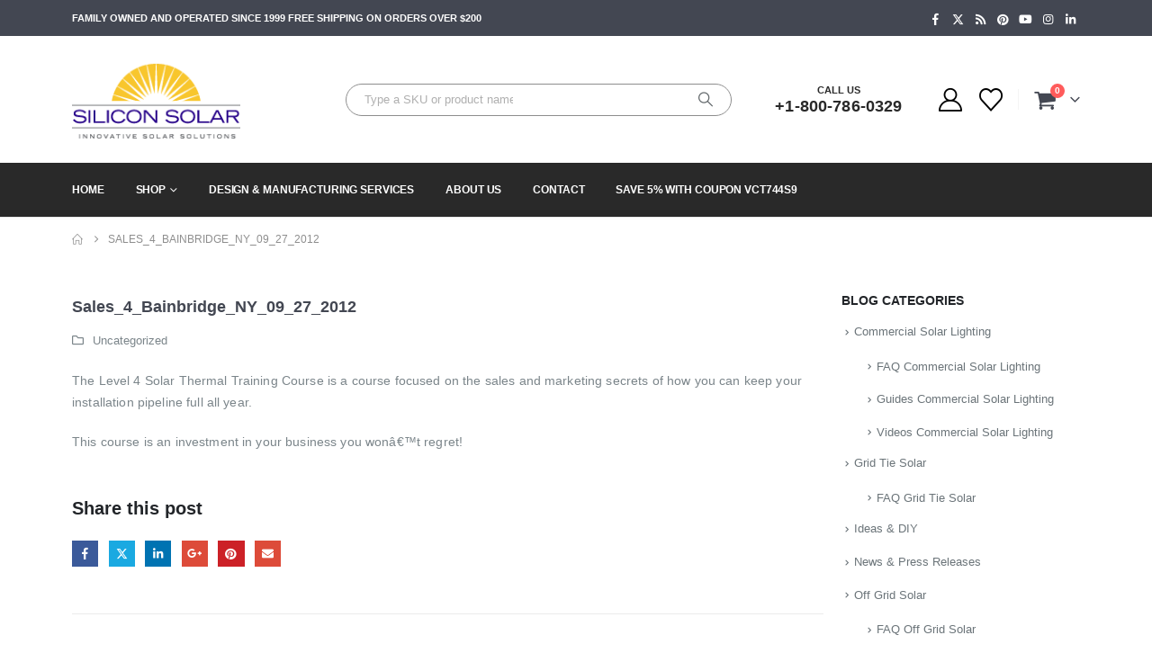

--- FILE ---
content_type: text/html; charset=UTF-8
request_url: https://www.siliconsolar.com/sales_4_bainbridge_ny_09_27_2012-2/
body_size: 23322
content:
<!DOCTYPE html><html  lang="en-US"><head><meta http-equiv="X-UA-Compatible" content="IE=edge" /><meta http-equiv="Content-Type" content="text/html; charset=UTF-8" /><meta name="viewport" content="width=device-width, initial-scale=1, minimum-scale=1" /><link rel="profile" href="https://gmpg.org/xfn/11" /><link rel="pingback" href="https://www.siliconsolar.com/xmlrpc.php" /> <script>document.documentElement.className = document.documentElement.className + ' yes-js js_active js'</script> <meta name='robots' content='index, follow, max-image-preview:large, max-snippet:-1, max-video-preview:-1' /><style>img:is([sizes="auto" i], [sizes^="auto," i]) { contain-intrinsic-size: 3000px 1500px }</style> <script data-cfasync="false" data-pagespeed-no-defer>var gtm4wp_datalayer_name = "datalayer2";
	var datalayer2 = datalayer2 || [];
	const gtm4wp_use_sku_instead = 1;
	const gtm4wp_currency = 'USD';
	const gtm4wp_product_per_impression = 10;
	const gtm4wp_clear_ecommerce = false;
	const gtm4wp_datalayer_max_timeout = 2000;

	const gtm4wp_scrollerscript_debugmode         = false;
	const gtm4wp_scrollerscript_callbacktime      = 100;
	const gtm4wp_scrollerscript_readerlocation    = 150;
	const gtm4wp_scrollerscript_contentelementid  = "content";
	const gtm4wp_scrollerscript_scannertime       = 60;</script> <title>Sales_4_Bainbridge_NY_09_27_2012 | Silicon Solar</title><meta name="description" content="Learn more about and Sales_4_Bainbridge_NY_09_27_2012 . Silicon Solar offers FAQs, videos and training on Sales_4_Bainbridge_NY_09_27_2012 ." /><link rel="canonical" href="https://www.siliconsolar.com/sales_4_bainbridge_ny_09_27_2012-2/" /><meta property="og:locale" content="en_US" /><meta property="og:type" content="article" /><meta property="og:title" content="Sales_4_Bainbridge_NY_09_27_2012" /><meta property="og:description" content="Learn more about and Sales_4_Bainbridge_NY_09_27_2012 . Silicon Solar offers FAQs, videos and training on Sales_4_Bainbridge_NY_09_27_2012 ." /><meta property="og:url" content="https://www.siliconsolar.com/sales_4_bainbridge_ny_09_27_2012-2/" /><meta property="og:site_name" content="Silicon Solar" /><meta property="article:publisher" content="https://www.facebook.com/SiliconSolar" /><meta property="article:published_time" content="2013-01-21T19:26:45+00:00" /><meta property="article:modified_time" content="2019-08-26T19:33:38+00:00" /><meta property="og:image" content="https://www.siliconsolar.com/wp-content/uploads/2019/06/logo-1.png" /><meta property="og:image:width" content="729" /><meta property="og:image:height" content="313" /><meta property="og:image:type" content="image/png" /><meta name="author" content="Adam" /><meta name="twitter:card" content="summary_large_image" /><meta name="twitter:creator" content="@Silicon_Solar" /><meta name="twitter:site" content="@Silicon_Solar" /><meta name="twitter:label1" content="Written by" /><meta name="twitter:data1" content="Adam" /><link rel='dns-prefetch' href='//capi-automation.s3.us-east-2.amazonaws.com' /><link rel='dns-prefetch' href='//www.googletagmanager.com' /><link rel='dns-prefetch' href='//fonts.googleapis.com' /><link rel="alternate" type="application/rss+xml" title="Silicon Solar &raquo; Feed" href="https://www.siliconsolar.com/feed/" /><link rel="alternate" type="application/rss+xml" title="Silicon Solar &raquo; Comments Feed" href="https://www.siliconsolar.com/comments/feed/" /><link rel="alternate" type="application/rss+xml" title="Silicon Solar &raquo; Sales_4_Bainbridge_NY_09_27_2012 Comments Feed" href="https://www.siliconsolar.com/sales_4_bainbridge_ny_09_27_2012-2/feed/" /><link rel="shortcut icon" href="//www.siliconsolar.com/wp-content/uploads/2019/12/faviconsm.png" type="image/x-icon" /><link rel="apple-touch-icon" href="//www.siliconsolar.com/wp-content/uploads/2020/11/Asset-3favcolor.png" /><link rel="apple-touch-icon" sizes="120x120" href="//www.siliconsolar.com/wp-content/uploads/2020/11/Asset-3favcolor.png" /><link rel="apple-touch-icon" sizes="76x76" href="//www.siliconsolar.com/wp-content/uploads/2020/11/Asset-3favcolor.png" /><link rel="apple-touch-icon" sizes="152x152" href="//www.siliconsolar.com/wp-content/uploads/2020/11/Asset-3favcolor.png" /><link data-optimized="2" rel="stylesheet" href="https://www.siliconsolar.com/wp-content/litespeed/css/8bb724fcf94239bd32d8e435f1c12272.css?ver=3a932" /><style id='wp-block-library-theme-inline-css'>.wp-block-audio :where(figcaption){color:#555;font-size:13px;text-align:center}.is-dark-theme .wp-block-audio :where(figcaption){color:#ffffffa6}.wp-block-audio{margin:0 0 1em}.wp-block-code{border:1px solid #ccc;border-radius:4px;font-family:Menlo,Consolas,monaco,monospace;padding:.8em 1em}.wp-block-embed :where(figcaption){color:#555;font-size:13px;text-align:center}.is-dark-theme .wp-block-embed :where(figcaption){color:#ffffffa6}.wp-block-embed{margin:0 0 1em}.blocks-gallery-caption{color:#555;font-size:13px;text-align:center}.is-dark-theme .blocks-gallery-caption{color:#ffffffa6}:root :where(.wp-block-image figcaption){color:#555;font-size:13px;text-align:center}.is-dark-theme :root :where(.wp-block-image figcaption){color:#ffffffa6}.wp-block-image{margin:0 0 1em}.wp-block-pullquote{border-bottom:4px solid;border-top:4px solid;color:currentColor;margin-bottom:1.75em}.wp-block-pullquote cite,.wp-block-pullquote footer,.wp-block-pullquote__citation{color:currentColor;font-size:.8125em;font-style:normal;text-transform:uppercase}.wp-block-quote{border-left:.25em solid;margin:0 0 1.75em;padding-left:1em}.wp-block-quote cite,.wp-block-quote footer{color:currentColor;font-size:.8125em;font-style:normal;position:relative}.wp-block-quote:where(.has-text-align-right){border-left:none;border-right:.25em solid;padding-left:0;padding-right:1em}.wp-block-quote:where(.has-text-align-center){border:none;padding-left:0}.wp-block-quote.is-large,.wp-block-quote.is-style-large,.wp-block-quote:where(.is-style-plain){border:none}.wp-block-search .wp-block-search__label{font-weight:700}.wp-block-search__button{border:1px solid #ccc;padding:.375em .625em}:where(.wp-block-group.has-background){padding:1.25em 2.375em}.wp-block-separator.has-css-opacity{opacity:.4}.wp-block-separator{border:none;border-bottom:2px solid;margin-left:auto;margin-right:auto}.wp-block-separator.has-alpha-channel-opacity{opacity:1}.wp-block-separator:not(.is-style-wide):not(.is-style-dots){width:100px}.wp-block-separator.has-background:not(.is-style-dots){border-bottom:none;height:1px}.wp-block-separator.has-background:not(.is-style-wide):not(.is-style-dots){height:2px}.wp-block-table{margin:0 0 1em}.wp-block-table td,.wp-block-table th{word-break:normal}.wp-block-table :where(figcaption){color:#555;font-size:13px;text-align:center}.is-dark-theme .wp-block-table :where(figcaption){color:#ffffffa6}.wp-block-video :where(figcaption){color:#555;font-size:13px;text-align:center}.is-dark-theme .wp-block-video :where(figcaption){color:#ffffffa6}.wp-block-video{margin:0 0 1em}:root :where(.wp-block-template-part.has-background){margin-bottom:0;margin-top:0;padding:1.25em 2.375em}</style><style id='classic-theme-styles-inline-css'>/*! This file is auto-generated */
.wp-block-button__link{color:#fff;background-color:#32373c;border-radius:9999px;box-shadow:none;text-decoration:none;padding:calc(.667em + 2px) calc(1.333em + 2px);font-size:1.125em}.wp-block-file__button{background:#32373c;color:#fff;text-decoration:none}</style><style id='yith-wcwl-main-inline-css'>:root { --add-to-wishlist-icon-color: #222529; --added-to-wishlist-icon-color: #f1cb1c; --rounded-corners-radius: 16px; --color-add-to-cart-background: #333333; --color-add-to-cart-text: #FFFFFF; --color-add-to-cart-border: #333333; --color-add-to-cart-background-hover: #4F4F4F; --color-add-to-cart-text-hover: #FFFFFF; --color-add-to-cart-border-hover: #4F4F4F; --add-to-cart-rounded-corners-radius: 16px; --color-button-style-1-background: #333333; --color-button-style-1-text: #FFFFFF; --color-button-style-1-border: #333333; --color-button-style-1-background-hover: #4F4F4F; --color-button-style-1-text-hover: #FFFFFF; --color-button-style-1-border-hover: #4F4F4F; --color-button-style-2-background: #333333; --color-button-style-2-text: #FFFFFF; --color-button-style-2-border: #333333; --color-button-style-2-background-hover: #4F4F4F; --color-button-style-2-text-hover: #FFFFFF; --color-button-style-2-border-hover: #4F4F4F; --color-wishlist-table-background: #FFFFFF; --color-wishlist-table-text: #6d6c6c; --color-wishlist-table-border: #FFFFFF; --color-headers-background: #F4F4F4; --color-share-button-color: #FFFFFF; --color-share-button-color-hover: #FFFFFF; --color-fb-button-background: #39599E; --color-fb-button-background-hover: #595A5A; --color-tw-button-background: #45AFE2; --color-tw-button-background-hover: #595A5A; --color-pr-button-background: #AB2E31; --color-pr-button-background-hover: #595A5A; --color-em-button-background: #FBB102; --color-em-button-background-hover: #595A5A; --color-wa-button-background: #00A901; --color-wa-button-background-hover: #595A5A; --feedback-duration: 3s } 
 :root { --add-to-wishlist-icon-color: #222529; --added-to-wishlist-icon-color: #f1cb1c; --rounded-corners-radius: 16px; --color-add-to-cart-background: #333333; --color-add-to-cart-text: #FFFFFF; --color-add-to-cart-border: #333333; --color-add-to-cart-background-hover: #4F4F4F; --color-add-to-cart-text-hover: #FFFFFF; --color-add-to-cart-border-hover: #4F4F4F; --add-to-cart-rounded-corners-radius: 16px; --color-button-style-1-background: #333333; --color-button-style-1-text: #FFFFFF; --color-button-style-1-border: #333333; --color-button-style-1-background-hover: #4F4F4F; --color-button-style-1-text-hover: #FFFFFF; --color-button-style-1-border-hover: #4F4F4F; --color-button-style-2-background: #333333; --color-button-style-2-text: #FFFFFF; --color-button-style-2-border: #333333; --color-button-style-2-background-hover: #4F4F4F; --color-button-style-2-text-hover: #FFFFFF; --color-button-style-2-border-hover: #4F4F4F; --color-wishlist-table-background: #FFFFFF; --color-wishlist-table-text: #6d6c6c; --color-wishlist-table-border: #FFFFFF; --color-headers-background: #F4F4F4; --color-share-button-color: #FFFFFF; --color-share-button-color-hover: #FFFFFF; --color-fb-button-background: #39599E; --color-fb-button-background-hover: #595A5A; --color-tw-button-background: #45AFE2; --color-tw-button-background-hover: #595A5A; --color-pr-button-background: #AB2E31; --color-pr-button-background-hover: #595A5A; --color-em-button-background: #FBB102; --color-em-button-background-hover: #595A5A; --color-wa-button-background: #00A901; --color-wa-button-background-hover: #595A5A; --feedback-duration: 3s }</style><style id='global-styles-inline-css'>:root{--wp--preset--aspect-ratio--square: 1;--wp--preset--aspect-ratio--4-3: 4/3;--wp--preset--aspect-ratio--3-4: 3/4;--wp--preset--aspect-ratio--3-2: 3/2;--wp--preset--aspect-ratio--2-3: 2/3;--wp--preset--aspect-ratio--16-9: 16/9;--wp--preset--aspect-ratio--9-16: 9/16;--wp--preset--color--black: #000000;--wp--preset--color--cyan-bluish-gray: #abb8c3;--wp--preset--color--white: #ffffff;--wp--preset--color--pale-pink: #f78da7;--wp--preset--color--vivid-red: #cf2e2e;--wp--preset--color--luminous-vivid-orange: #ff6900;--wp--preset--color--luminous-vivid-amber: #fcb900;--wp--preset--color--light-green-cyan: #7bdcb5;--wp--preset--color--vivid-green-cyan: #00d084;--wp--preset--color--pale-cyan-blue: #8ed1fc;--wp--preset--color--vivid-cyan-blue: #0693e3;--wp--preset--color--vivid-purple: #9b51e0;--wp--preset--color--primary: var(--porto-primary-color);--wp--preset--color--secondary: var(--porto-secondary-color);--wp--preset--color--tertiary: var(--porto-tertiary-color);--wp--preset--color--quaternary: var(--porto-quaternary-color);--wp--preset--color--dark: var(--porto-dark-color);--wp--preset--color--light: var(--porto-light-color);--wp--preset--color--primary-hover: var(--porto-primary-light-5);--wp--preset--gradient--vivid-cyan-blue-to-vivid-purple: linear-gradient(135deg,rgba(6,147,227,1) 0%,rgb(155,81,224) 100%);--wp--preset--gradient--light-green-cyan-to-vivid-green-cyan: linear-gradient(135deg,rgb(122,220,180) 0%,rgb(0,208,130) 100%);--wp--preset--gradient--luminous-vivid-amber-to-luminous-vivid-orange: linear-gradient(135deg,rgba(252,185,0,1) 0%,rgba(255,105,0,1) 100%);--wp--preset--gradient--luminous-vivid-orange-to-vivid-red: linear-gradient(135deg,rgba(255,105,0,1) 0%,rgb(207,46,46) 100%);--wp--preset--gradient--very-light-gray-to-cyan-bluish-gray: linear-gradient(135deg,rgb(238,238,238) 0%,rgb(169,184,195) 100%);--wp--preset--gradient--cool-to-warm-spectrum: linear-gradient(135deg,rgb(74,234,220) 0%,rgb(151,120,209) 20%,rgb(207,42,186) 40%,rgb(238,44,130) 60%,rgb(251,105,98) 80%,rgb(254,248,76) 100%);--wp--preset--gradient--blush-light-purple: linear-gradient(135deg,rgb(255,206,236) 0%,rgb(152,150,240) 100%);--wp--preset--gradient--blush-bordeaux: linear-gradient(135deg,rgb(254,205,165) 0%,rgb(254,45,45) 50%,rgb(107,0,62) 100%);--wp--preset--gradient--luminous-dusk: linear-gradient(135deg,rgb(255,203,112) 0%,rgb(199,81,192) 50%,rgb(65,88,208) 100%);--wp--preset--gradient--pale-ocean: linear-gradient(135deg,rgb(255,245,203) 0%,rgb(182,227,212) 50%,rgb(51,167,181) 100%);--wp--preset--gradient--electric-grass: linear-gradient(135deg,rgb(202,248,128) 0%,rgb(113,206,126) 100%);--wp--preset--gradient--midnight: linear-gradient(135deg,rgb(2,3,129) 0%,rgb(40,116,252) 100%);--wp--preset--font-size--small: 13px;--wp--preset--font-size--medium: 20px;--wp--preset--font-size--large: 36px;--wp--preset--font-size--x-large: 42px;--wp--preset--spacing--20: 0.44rem;--wp--preset--spacing--30: 0.67rem;--wp--preset--spacing--40: 1rem;--wp--preset--spacing--50: 1.5rem;--wp--preset--spacing--60: 2.25rem;--wp--preset--spacing--70: 3.38rem;--wp--preset--spacing--80: 5.06rem;--wp--preset--shadow--natural: 6px 6px 9px rgba(0, 0, 0, 0.2);--wp--preset--shadow--deep: 12px 12px 50px rgba(0, 0, 0, 0.4);--wp--preset--shadow--sharp: 6px 6px 0px rgba(0, 0, 0, 0.2);--wp--preset--shadow--outlined: 6px 6px 0px -3px rgba(255, 255, 255, 1), 6px 6px rgba(0, 0, 0, 1);--wp--preset--shadow--crisp: 6px 6px 0px rgba(0, 0, 0, 1);}:where(.is-layout-flex){gap: 0.5em;}:where(.is-layout-grid){gap: 0.5em;}body .is-layout-flex{display: flex;}.is-layout-flex{flex-wrap: wrap;align-items: center;}.is-layout-flex > :is(*, div){margin: 0;}body .is-layout-grid{display: grid;}.is-layout-grid > :is(*, div){margin: 0;}:where(.wp-block-columns.is-layout-flex){gap: 2em;}:where(.wp-block-columns.is-layout-grid){gap: 2em;}:where(.wp-block-post-template.is-layout-flex){gap: 1.25em;}:where(.wp-block-post-template.is-layout-grid){gap: 1.25em;}.has-black-color{color: var(--wp--preset--color--black) !important;}.has-cyan-bluish-gray-color{color: var(--wp--preset--color--cyan-bluish-gray) !important;}.has-white-color{color: var(--wp--preset--color--white) !important;}.has-pale-pink-color{color: var(--wp--preset--color--pale-pink) !important;}.has-vivid-red-color{color: var(--wp--preset--color--vivid-red) !important;}.has-luminous-vivid-orange-color{color: var(--wp--preset--color--luminous-vivid-orange) !important;}.has-luminous-vivid-amber-color{color: var(--wp--preset--color--luminous-vivid-amber) !important;}.has-light-green-cyan-color{color: var(--wp--preset--color--light-green-cyan) !important;}.has-vivid-green-cyan-color{color: var(--wp--preset--color--vivid-green-cyan) !important;}.has-pale-cyan-blue-color{color: var(--wp--preset--color--pale-cyan-blue) !important;}.has-vivid-cyan-blue-color{color: var(--wp--preset--color--vivid-cyan-blue) !important;}.has-vivid-purple-color{color: var(--wp--preset--color--vivid-purple) !important;}.has-black-background-color{background-color: var(--wp--preset--color--black) !important;}.has-cyan-bluish-gray-background-color{background-color: var(--wp--preset--color--cyan-bluish-gray) !important;}.has-white-background-color{background-color: var(--wp--preset--color--white) !important;}.has-pale-pink-background-color{background-color: var(--wp--preset--color--pale-pink) !important;}.has-vivid-red-background-color{background-color: var(--wp--preset--color--vivid-red) !important;}.has-luminous-vivid-orange-background-color{background-color: var(--wp--preset--color--luminous-vivid-orange) !important;}.has-luminous-vivid-amber-background-color{background-color: var(--wp--preset--color--luminous-vivid-amber) !important;}.has-light-green-cyan-background-color{background-color: var(--wp--preset--color--light-green-cyan) !important;}.has-vivid-green-cyan-background-color{background-color: var(--wp--preset--color--vivid-green-cyan) !important;}.has-pale-cyan-blue-background-color{background-color: var(--wp--preset--color--pale-cyan-blue) !important;}.has-vivid-cyan-blue-background-color{background-color: var(--wp--preset--color--vivid-cyan-blue) !important;}.has-vivid-purple-background-color{background-color: var(--wp--preset--color--vivid-purple) !important;}.has-black-border-color{border-color: var(--wp--preset--color--black) !important;}.has-cyan-bluish-gray-border-color{border-color: var(--wp--preset--color--cyan-bluish-gray) !important;}.has-white-border-color{border-color: var(--wp--preset--color--white) !important;}.has-pale-pink-border-color{border-color: var(--wp--preset--color--pale-pink) !important;}.has-vivid-red-border-color{border-color: var(--wp--preset--color--vivid-red) !important;}.has-luminous-vivid-orange-border-color{border-color: var(--wp--preset--color--luminous-vivid-orange) !important;}.has-luminous-vivid-amber-border-color{border-color: var(--wp--preset--color--luminous-vivid-amber) !important;}.has-light-green-cyan-border-color{border-color: var(--wp--preset--color--light-green-cyan) !important;}.has-vivid-green-cyan-border-color{border-color: var(--wp--preset--color--vivid-green-cyan) !important;}.has-pale-cyan-blue-border-color{border-color: var(--wp--preset--color--pale-cyan-blue) !important;}.has-vivid-cyan-blue-border-color{border-color: var(--wp--preset--color--vivid-cyan-blue) !important;}.has-vivid-purple-border-color{border-color: var(--wp--preset--color--vivid-purple) !important;}.has-vivid-cyan-blue-to-vivid-purple-gradient-background{background: var(--wp--preset--gradient--vivid-cyan-blue-to-vivid-purple) !important;}.has-light-green-cyan-to-vivid-green-cyan-gradient-background{background: var(--wp--preset--gradient--light-green-cyan-to-vivid-green-cyan) !important;}.has-luminous-vivid-amber-to-luminous-vivid-orange-gradient-background{background: var(--wp--preset--gradient--luminous-vivid-amber-to-luminous-vivid-orange) !important;}.has-luminous-vivid-orange-to-vivid-red-gradient-background{background: var(--wp--preset--gradient--luminous-vivid-orange-to-vivid-red) !important;}.has-very-light-gray-to-cyan-bluish-gray-gradient-background{background: var(--wp--preset--gradient--very-light-gray-to-cyan-bluish-gray) !important;}.has-cool-to-warm-spectrum-gradient-background{background: var(--wp--preset--gradient--cool-to-warm-spectrum) !important;}.has-blush-light-purple-gradient-background{background: var(--wp--preset--gradient--blush-light-purple) !important;}.has-blush-bordeaux-gradient-background{background: var(--wp--preset--gradient--blush-bordeaux) !important;}.has-luminous-dusk-gradient-background{background: var(--wp--preset--gradient--luminous-dusk) !important;}.has-pale-ocean-gradient-background{background: var(--wp--preset--gradient--pale-ocean) !important;}.has-electric-grass-gradient-background{background: var(--wp--preset--gradient--electric-grass) !important;}.has-midnight-gradient-background{background: var(--wp--preset--gradient--midnight) !important;}.has-small-font-size{font-size: var(--wp--preset--font-size--small) !important;}.has-medium-font-size{font-size: var(--wp--preset--font-size--medium) !important;}.has-large-font-size{font-size: var(--wp--preset--font-size--large) !important;}.has-x-large-font-size{font-size: var(--wp--preset--font-size--x-large) !important;}
:where(.wp-block-post-template.is-layout-flex){gap: 1.25em;}:where(.wp-block-post-template.is-layout-grid){gap: 1.25em;}
:where(.wp-block-columns.is-layout-flex){gap: 2em;}:where(.wp-block-columns.is-layout-grid){gap: 2em;}
:root :where(.wp-block-pullquote){font-size: 1.5em;line-height: 1.6;}</style><style id='woocommerce-inline-inline-css'>.woocommerce form .form-row .required { visibility: visible; }</style><style id='porto-style-inline-css'>.side-header-narrow-bar-logo{max-width:170px}@media (min-width:992px){}.page-top ul.breadcrumb > li.home{display:inline-block}.page-top ul.breadcrumb > li.home a{position:relative;width:1em;text-indent:-9999px}.page-top ul.breadcrumb > li.home a:after{content:"\e883";font-family:'porto';float:left;text-indent:0}#header.sticky-header .main-menu > li.menu-item > a,#header.sticky-header .main-menu > li.menu-custom-content a{color:#ffffff}#header.sticky-header .main-menu > li.menu-item:hover > a,#header.sticky-header .main-menu > li.menu-item.active:hover > a,#header.sticky-header .main-menu > li.menu-custom-content:hover a{color:#f1cb1c}#header.sticky-header .main-menu > li.menu-item.active > a,#header.sticky-header .main-menu > li.menu-custom-content.active a{color:#f1cb1c}#login-form-popup{max-width:480px}.ls-80{letter-spacing:.08em}.ls-negative-20{letter-spacing:-0.02em}.ls-200,.ls-200 > *{letter-spacing:.2em}.ls-150{letter-spacing:.15em}.home-banner-slider h2.vc_custom_heading,.custom-font4{font-family:'Segoe Script','Savoye LET'}.btn{letter-spacing:.01em}.btn-md:not(.btn-modern){font-size:.8571em;font-weight:700}.left-0{left:0}.bottom-0{bottom:0}#header{border-bottom:1px solid #e7e7e7}#header .header-top .top-links > li.menu-item > a{text-transform:none}#header .separator{height:1.6em}#header .share-links a{width:20px;height:20px}#header .share-links a:not(:hover){background:none;color:inherit}#header .main-menu > li.menu-item,.main-menu-wrap .main-menu .menu-custom-block a:not(:last-child){margin-right:35px}#header .porto-sicon-box{margin-bottom:0}#header .porto-sicon-box .porto-sicon-img{margin-right:8px}#header .searchform-popup .search-toggle{width:30px}#header .searchform input{height:40px}#header .searchform select,#header .searchform button,#header .searchform .selectric .label{height:40px;line-height:40px}#header .searchform .selectric .label{padding-left:15px}#header.sticky-header .searchform-popup .search-toggle{color:#fff}@media (min-width:992px){#header .header-main .header-left{flex:0 0 16.6666%}#header .header-main .header-right,#header .searchform .text{flex:1}#header .searchform-popup{flex:1;padding-left:10px}#header .searchform{width:80%;box-shadow:none}#header .searchform.searchform-cats input{width:100%}}@media (max-width:768px){#header .header-top .header-right{-ms-flex:1;flex:1;-ms-flex-pack:start;justify-content:flex-start}#header .header-top .view-switcher{margin-left:0}#header .header-top .share-links{-ms-flex:1;flex:1}#header .header-top .separator{display:none}#header .header-right .searchform{right:-120px}#header .searchform{width:325px;box-shadow:none;border-color:#dbe0e2;font-size:16px}#header .searchform input,select{font-size:100%}}@media (max-width:575px){#header .header-right .searchform{right:-120px}#header .searchform{width:325px;box-shadow:none;border-color:#dbe0e2;font-size:16px}#header .searchform input,select{font-size:100%}}#header .accordion-menu li.menu-item>a{line-height:35px}#header .accordion-menu li.menu-item>a{padding-left:10px}#nav-panel{padding-top:10px}.sticky-header #nav-panel .accordion-menu{background:#292929}#nav-panel .accordion-menu{background:#fff}#nav-panel .accordion-menu li.menu-item > a{color:#000 !important}.sticky-header #nav-panel .accordion-menu li.menu-item > a{color:#fff !important}#nav-panel .accordion-menu li.menu-item.active > a{color:#fff !important}.owl-carousel.nav-inside-left .owl-dots{left:7.25%;bottom:25px}.home-banner-slider .owl-dots .owl-dot span{width:14px;height:14px;border:2px solid #fff;background:none !important;margin:2px;position:relative}.home-banner-slider .owl-dots .owl-dot.active span,.home-banner-slider .owl-dots .owl-dot:hover span{border-color:#222529}.home-banner-slider .owl-dot:hover span:after,.home-banner-slider .owl-dot.active span:after{content:'';position:absolute;left:3px;bottom:3px;right:3px;top:3px;border-radius:10px;background-color:#222529}.single_add_to_cart_button{background:#f1cb1c !important}.single_add_to_cart_button{border:1px solid #000000;border-radius:5px}.single_add_to_cart_button{width:200px !important;color:#000000}.porto-menu-links > .vc_column-inner{border:1px solid #e7e7e7}.porto-menu-links .porto-links-block{border:none;font-weight:600}.porto-links-block .links-title{background:#f6f7f9;border-bottom:none;font-family:Poppins;line-height:1.4;color:#222529}.porto-links-block .links-content ul{padding-top:0}.porto-links-block li.porto-links-item > a{padding:13px 0;margin:0 20px;border-top-color:#e7e7e7;color:#555}.porto-menu-links .btn{font-size:1em;font-weight:700;padding:15px 0 15px}.home-bar .porto-sicon-box{justify-content:center;padding:12px 0;margin:12px 0;border-right:1px solid #e7e7e7}.home-bar .col-lg-4:last-child .porto-sicon-box{border:none}.coupon-sale-text{transform:rotate(-2deg);letter-spacing:-0.01em;position:relative}.coupon-sale-text b{display:inline-block;font-size:1.6em;font-weight:700;padding:5px 8px;background:#fff}.coupon-sale-bg-gray b{background-color:#e8e3e1;color:#222529}.coupon-sale-text i{font-style:normal;position:absolute;left:-2.25em;top:50%;transform:translateY(-50%) rotate(-90deg);font-size:.65em;opacity:.6;letter-spacing:0}#footer .widget_wysija_cont .wysija-submit{height:48px;padding-left:25px;padding-right:25px;text-transform:uppercase;font-weight:700}#footer .widget_wysija_cont .wysija-input{height:48px;padding-left:25px;padding-right:25px;background:#292c30}#footer .widgettitle,#footer .widget-title{font-size:15px;font-weight:700}#footer .footer-main > .container:after{content:'';display:block;position:absolute;left:10px;bottom:0;width:calc(100% - 20px);border-bottom:1px solid #313438}#footer .share-links a{box-shadow:none;font-size:12px;width:20px;height:20px;border:1px solid rgb(255,255,255,.06)}#footer .footer-bottom .footer-center{padding-right:0;text-align:right}#footer .widget{margin-bottom:15px;margin-top:0}#footer .widget.contact-info i{display:none}#footer .contact-details strong,#footer .contact-details span{padding-left:0}#footer .contact-details strong{line-height:1em}@media (max-width:991px){#footer .footer-bottom .footer-center{text-align:left}.home-bar .porto-sicon-box{border-right:none;justify-content:flex-start;padding:12px 30px}.home-bar .col-lg-4:not(:last-child){border-bottom:1px solid #e7e7e7}}.newsletter-popup-form .formError .formErrorContent{color:#fff !important;width:165px}.newsletter-popup-form .wysija-submit:hover{background:#e6e6e6}.newsletter-popup-form{position:relative;max-width:700px;width:100%;margin-left:auto;margin-right:auto;box-shadow:0 10px 25px rgba(0,0,0,0.5);background:url(//sw-themes.com/porto_dummy/wp-content/uploads/2016/06/newsletter_popup_bg.jpg) no-repeat;background-size:cover;padding:30px 30px 10px;background-position:bottom right}.newsletter-popup-form .porto-modal-content{max-width:332px;padding:0;text-align:center;width:100%;background:none}.newsletter-popup-form h2{color:#313131;font-size:16px;font-weight:700;letter-spacing:0;margin:20px 0 12px}.newsletter-popup-form .widget_wysija{color:#444;font-size:13px;line-height:1.4}.newsletter-popup-form .widget_wysija:after{content:'';display:block;clear:both}.newsletter-popup-form .wysija-paragraph{float:left;margin-top:0;text-align:left;width:83%;margin-bottom:15px}.newsletter-popup-form .wysija-submit{background:#fff;border-color:#ccc;border-radius:0 5px 5px 0;color:#686868;float:left;margin-left:-2px;margin-top:0;padding:0 12px;height:34px}.newsletter-popup-form .wysija-input{border:1px solid #ccc;border-radius:5px 0 0 5px;box-shadow:0 1px 1px rgba(0,0,0,0.075) inset;color:#bfbfa6;font-size:13px;padding:7px 12px;width:100%}.newsletter-popup-form .checkbox{color:#777;font-size:11px}.newsletter-notification-form > .vc_column-inner{padding-top:0 !important}.rtl .newsletter-popup-form .wysija-paragraph{float:right;text-align:right}.rtl .newsletter-popup-form .wysija-submit{border-radius:5px 0 0 5px;float:right;margin-right:-2px;margin-left:0}.rtl .newsletter-popup-form .wysija-input{border-radius:0 5px 5px 0}.products .sale-product-daily-deal{display:none !important}#mini-cart{font-size:26px !important}.main-content{padding-top:0 !important}.cross-sells .slider-wrapper .products .product .product-inner{width:100%}ul.pcols-lg-1 li.product-col{max-width:100%}</style> <script src="https://www.siliconsolar.com/wp-includes/js/jquery/jquery.min.js" id="jquery-core-js"></script> <script data-optimized="1" src="https://www.siliconsolar.com/wp-content/litespeed/js/5c30c8441cd7228d6fc28009e3a13d28.js?ver=13d28" id="jquery-migrate-js"></script> <script data-optimized="1" src="https://www.siliconsolar.com/wp-content/litespeed/js/8a6d79e857e26ec26c9de06ff26829b5.js?ver=829b5" id="wc-jquery-blockui-js" data-wp-strategy="defer"></script> <script id="wc-add-to-cart-js-extra">var wc_add_to_cart_params = {"ajax_url":"\/wp-admin\/admin-ajax.php","wc_ajax_url":"\/?wc-ajax=%%endpoint%%","i18n_view_cart":"View cart","cart_url":"https:\/\/www.siliconsolar.com\/cart\/","is_cart":"","cart_redirect_after_add":"yes"};</script> <script data-optimized="1" src="https://www.siliconsolar.com/wp-content/litespeed/js/3199ce799b6e3bbbde94cbf1412ca4b9.js?ver=ca4b9" id="wc-add-to-cart-js" data-wp-strategy="defer"></script> <script data-optimized="1" src="https://www.siliconsolar.com/wp-content/litespeed/js/f0b65edf91fc26b9d8b3c487f76c34cb.js?ver=c34cb" id="wc-js-cookie-js" defer data-wp-strategy="defer"></script> <script id="woocommerce-js-extra">var woocommerce_params = {"ajax_url":"\/wp-admin\/admin-ajax.php","wc_ajax_url":"\/?wc-ajax=%%endpoint%%","i18n_password_show":"Show password","i18n_password_hide":"Hide password"};</script> <script data-optimized="1" src="https://www.siliconsolar.com/wp-content/litespeed/js/bcb382b6f0f6e0e2547b27a885b7eb6d.js?ver=7eb6d" id="woocommerce-js" defer data-wp-strategy="defer"></script> <script data-optimized="1" src="https://www.siliconsolar.com/wp-content/litespeed/js/c88a8295121cf39fbacfaf2cb756f802.js?ver=6f802" id="gtm4wp-scroll-tracking-js"></script> <script data-optimized="1" src="https://www.siliconsolar.com/wp-content/litespeed/js/c63568d4bd32956b10d8ee268c6d324f.js?ver=d324f" id="vc_woocommerce-add-to-cart-js-js"></script> <script id="wc-cart-fragments-js-extra">var wc_cart_fragments_params = {"ajax_url":"\/wp-admin\/admin-ajax.php","wc_ajax_url":"\/?wc-ajax=%%endpoint%%","cart_hash_key":"wc_cart_hash_d44a1823984e64a986a563da6a6ee01a","fragment_name":"wc_fragments_d44a1823984e64a986a563da6a6ee01a","request_timeout":"15000"};</script> <script data-optimized="1" src="https://www.siliconsolar.com/wp-content/litespeed/js/0d9fad670817a0eb4da1c8998b85e192.js?ver=5e192" id="wc-cart-fragments-js" defer data-wp-strategy="defer"></script> 
 <script src="https://www.googletagmanager.com/gtag/js?id=G-GY00EPFZFZ" id="google_gtagjs-js" async></script> <script id="google_gtagjs-js-after">window.dataLayer = window.dataLayer || [];function gtag(){dataLayer.push(arguments);}
gtag("set","linker",{"domains":["www.siliconsolar.com"]});
gtag("js", new Date());
gtag("set", "developer_id.dZTNiMT", true);
gtag("config", "G-GY00EPFZFZ");</script> <script data-optimized="1" src="https://www.siliconsolar.com/wp-content/litespeed/js/d2b4def9f383c147c1774d611665de69.js?ver=5de69" id="wc-jquery-cookie-js" defer data-wp-strategy="defer"></script> <script></script><link rel="https://api.w.org/" href="https://www.siliconsolar.com/wp-json/" /><link rel="alternate" title="JSON" type="application/json" href="https://www.siliconsolar.com/wp-json/wp/v2/posts/15173" /><link rel="EditURI" type="application/rsd+xml" title="RSD" href="https://www.siliconsolar.com/xmlrpc.php?rsd" /><meta name="generator" content="WordPress 6.8.3" /><meta name="generator" content="WooCommerce 10.4.3" /><link rel='shortlink' href='https://www.siliconsolar.com/?p=15173' /><link rel="alternate" title="oEmbed (JSON)" type="application/json+oembed" href="https://www.siliconsolar.com/wp-json/oembed/1.0/embed?url=https%3A%2F%2Fwww.siliconsolar.com%2Fsales_4_bainbridge_ny_09_27_2012-2%2F" /><link rel="alternate" title="oEmbed (XML)" type="text/xml+oembed" href="https://www.siliconsolar.com/wp-json/oembed/1.0/embed?url=https%3A%2F%2Fwww.siliconsolar.com%2Fsales_4_bainbridge_ny_09_27_2012-2%2F&#038;format=xml" /><meta name="generator" content="Site Kit by Google 1.162.1" />
 <script>document.documentElement.className += " js";</script> 
 <script data-cfasync="false" data-pagespeed-no-defer>var dataLayer_content = {"pageTitle":"Sales_4_Bainbridge_NY_09_27_2012 | Silicon Solar","pagePostType":"post","pagePostType2":"single-post","pagePostAuthor":"Adam","browserName":"","browserVersion":"","browserEngineName":"","browserEngineVersion":"","osName":"","osVersion":"","deviceType":"bot","deviceManufacturer":"","deviceModel":"","customerTotalOrders":0,"customerTotalOrderValue":0,"customerFirstName":"","customerLastName":"","customerBillingFirstName":"","customerBillingLastName":"","customerBillingCompany":"","customerBillingAddress1":"","customerBillingAddress2":"","customerBillingCity":"","customerBillingState":"","customerBillingPostcode":"","customerBillingCountry":"","customerBillingEmail":"","customerBillingEmailHash":"","customerBillingPhone":"","customerShippingFirstName":"","customerShippingLastName":"","customerShippingCompany":"","customerShippingAddress1":"","customerShippingAddress2":"","customerShippingCity":"","customerShippingState":"","customerShippingPostcode":"","customerShippingCountry":"","cartContent":{"totals":{"applied_coupons":[],"discount_total":0,"subtotal":0,"total":0},"items":[]}};
	datalayer2.push( dataLayer_content );</script> <script data-cfasync="false" data-pagespeed-no-defer>(function(w,d,s,l,i){w[l]=w[l]||[];w[l].push({'gtm.start':
new Date().getTime(),event:'gtm.js'});var f=d.getElementsByTagName(s)[0],
j=d.createElement(s),dl=l!='dataLayer'?'&l='+l:'';j.async=true;j.src=
'//www.googletagmanager.com/gtm.js?id='+i+dl;f.parentNode.insertBefore(j,f);
})(window,document,'script','datalayer2','GTM-5D3M2T2');</script> 	<noscript><style>.woocommerce-product-gallery{ opacity: 1 !important; }</style></noscript> <script type="application/ld+json" class="saswp-schema-markup-output">[{"@context":"https:\/\/schema.org\/","@graph":[{"@context":"https:\/\/schema.org\/","@type":"SiteNavigationElement","@id":"https:\/\/www.siliconsolar.com\/#home","name":"Home","url":"https:\/\/www.siliconsolar.com\/"},{"@context":"https:\/\/schema.org\/","@type":"SiteNavigationElement","@id":"https:\/\/www.siliconsolar.com\/#shop","name":"Shop","url":"https:\/\/www.siliconsolar.com\/all-products\/"},{"@context":"https:\/\/schema.org\/","@type":"SiteNavigationElement","@id":"https:\/\/www.siliconsolar.com\/#solar-fountain-pump-kits","name":"Solar Fountain & Pump Kits","url":"https:\/\/www.siliconsolar.com\/solar-fountain-pump-kits\/"},{"@context":"https:\/\/schema.org\/","@type":"SiteNavigationElement","@id":"https:\/\/www.siliconsolar.com\/#solar-sign-lights","name":"Solar Sign Lights","url":"https:\/\/www.siliconsolar.com\/solar-sign-lights\/"},{"@context":"https:\/\/schema.org\/","@type":"SiteNavigationElement","@id":"https:\/\/www.siliconsolar.com\/#solar-panels","name":"Solar Panels","url":"https:\/\/www.siliconsolar.com\/product-category\/solar-panels-cells\/"},{"@context":"https:\/\/schema.org\/","@type":"SiteNavigationElement","@id":"https:\/\/www.siliconsolar.com\/#solar-battery-chargers","name":"Solar Battery Chargers","url":"https:\/\/www.siliconsolar.com\/product-category\/solar-battery-chargers\/"},{"@context":"https:\/\/schema.org\/","@type":"SiteNavigationElement","@id":"https:\/\/www.siliconsolar.com\/#solar-hot-water","name":"Solar Hot Water","url":"https:\/\/www.siliconsolar.com\/solar-hot-water\/"},{"@context":"https:\/\/schema.org\/","@type":"SiteNavigationElement","@id":"https:\/\/www.siliconsolar.com\/#solar-landscape-lights","name":"Solar Landscape Lights","url":"https:\/\/www.siliconsolar.com\/product-category\/solar-lighting\/"},{"@context":"https:\/\/schema.org\/","@type":"SiteNavigationElement","@id":"https:\/\/www.siliconsolar.com\/#solar-kits","name":"Solar Kits","url":"https:\/\/www.siliconsolar.com\/product-category\/solar-kits\/"},{"@context":"https:\/\/schema.org\/","@type":"SiteNavigationElement","@id":"https:\/\/www.siliconsolar.com\/#design-manufacturing-services","name":"Design &#038; Manufacturing Services","url":"https:\/\/www.siliconsolar.com\/solaroemdesignservices\/"},{"@context":"https:\/\/schema.org\/","@type":"SiteNavigationElement","@id":"https:\/\/www.siliconsolar.com\/#about-us","name":"About Us","url":"https:\/\/www.siliconsolar.com\/about-us\/"},{"@context":"https:\/\/schema.org\/","@type":"SiteNavigationElement","@id":"https:\/\/www.siliconsolar.com\/#contact","name":"Contact","url":"https:\/\/www.siliconsolar.com\/contact\/"},{"@context":"https:\/\/schema.org\/","@type":"SiteNavigationElement","@id":"https:\/\/www.siliconsolar.com\/#save-5-with-coupon-vct744s9","name":"Save 5% with coupon VCT744S9","url":"https:\/\/www.siliconsolar.com\/cart\/"}]},

{"@context":"https:\/\/schema.org\/","@type":"BreadcrumbList","@id":"https:\/\/www.siliconsolar.com\/sales_4_bainbridge_ny_09_27_2012-2\/#breadcrumb","itemListElement":[{"@type":"ListItem","position":1,"item":{"@id":"https:\/\/www.siliconsolar.com","name":"Silicon Solar"}},{"@type":"ListItem","position":2,"item":{"@id":"https:\/\/www.siliconsolar.com\/sales_4_bainbridge_ny_09_27_2012-2\/","name":"Sales_4_Bainbridge_NY_09_27_2012"}}]},

{"@context":"https:\/\/schema.org\/","@type":"WebPage","@id":"https:\/\/www.siliconsolar.com\/sales_4_bainbridge_ny_09_27_2012-2\/#webpage","name":"Sales_4_Bainbridge_NY_09_27_2012","url":"https:\/\/www.siliconsolar.com\/sales_4_bainbridge_ny_09_27_2012-2\/","lastReviewed":"2019-08-26T19:33:38+00:00","dateCreated":"2013-01-21T19:26:45+00:00","inLanguage":"en-US","description":"The Level 4 Solar Thermal Training Course is a course focused on the sales and marketing secrets of how you can keep your installation pipeline full all year.This course is an investment in your business you won&acirc;&euro;&trade;t regret!","keywords":"","mainEntity":{"@type":"Article","mainEntityOfPage":"https:\/\/www.siliconsolar.com\/sales_4_bainbridge_ny_09_27_2012-2\/","headline":"Sales_4_Bainbridge_NY_09_27_2012","description":"The Level 4 Solar Thermal Training Course is a course focused on the sales and marketing secrets of how you can keep your installation pipeline full all year.This course is an investment in your business you won&acirc;&euro;&trade;t regret!","keywords":"","datePublished":"2013-01-21T19:26:45+00:00","dateModified":"2019-08-26T19:33:38+00:00","author":{"@type":"Person","name":"Adam","url":"https:\/\/www.siliconsolar.com\/author\/admin\/","sameAs":[]},"publisher":{"@type":"Organization","name":"Silicon Solar","url":"https:\/\/www.siliconsolar.com","logo":{"@type":"ImageObject","url":"https:\/\/www.siliconsolar.com\/wp-content\/uploads\/2019\/12\/2011.12.26-Logo-2.jpg","width":316,"height":147}}},"reviewedBy":{"@type":"Organization","name":"Silicon Solar","url":"https:\/\/www.siliconsolar.com","logo":{"@type":"ImageObject","url":"https:\/\/www.siliconsolar.com\/wp-content\/uploads\/2019\/12\/2011.12.26-Logo-2.jpg","width":316,"height":147}},"publisher":{"@type":"Organization","name":"Silicon Solar","url":"https:\/\/www.siliconsolar.com","logo":{"@type":"ImageObject","url":"https:\/\/www.siliconsolar.com\/wp-content\/uploads\/2019\/12\/2011.12.26-Logo-2.jpg","width":316,"height":147}},"speakable":{"@type":"SpeakableSpecification","xpath":["\/html\/head\/title","\/html\/head\/meta[@name='description']\/@content"]}}]</script> <script  type="text/javascript">!function(f,b,e,v,n,t,s){if(f.fbq)return;n=f.fbq=function(){n.callMethod?
					n.callMethod.apply(n,arguments):n.queue.push(arguments)};if(!f._fbq)f._fbq=n;
					n.push=n;n.loaded=!0;n.version='2.0';n.queue=[];t=b.createElement(e);t.async=!0;
					t.src=v;s=b.getElementsByTagName(e)[0];s.parentNode.insertBefore(t,s)}(window,
					document,'script','https://connect.facebook.net/en_US/fbevents.js');</script>  <script  type="text/javascript">fbq('init', '134461784617386', {}, {
    "agent": "woocommerce_2-10.4.3-3.5.15"
});

				document.addEventListener( 'DOMContentLoaded', function() {
					// Insert placeholder for events injected when a product is added to the cart through AJAX.
					document.body.insertAdjacentHTML( 'beforeend', '<div class=\"wc-facebook-pixel-event-placeholder\"></div>' );
				}, false );</script> <meta name="generator" content="Powered by WPBakery Page Builder - drag and drop page builder for WordPress."/>
<noscript><style>.wpb_animate_when_almost_visible { opacity: 1; }</style></noscript></head><body class="wp-singular post-template-default single single-post postid-15173 single-format-standard wp-embed-responsive wp-theme-porto wp-child-theme-porto-child theme-porto woocommerce-no-js login-popup full blog-1 wpb-js-composer js-comp-ver-8.6.1 vc_responsive"><noscript><iframe data-lazyloaded="1" src="about:blank" data-src="https://www.googletagmanager.com/ns.html?id=GTM-5D3M2T2" height="0" width="0" style="display:none;visibility:hidden" aria-hidden="true"></iframe><noscript><iframe src="https://www.googletagmanager.com/ns.html?id=GTM-5D3M2T2" height="0" width="0" style="display:none;visibility:hidden" aria-hidden="true"></iframe></noscript></noscript><div class="page-wrapper"><div class="header-wrapper"><header  id="header" class="header-builder"><div class="header-top"><div class="header-row container"><div class="header-col header-left hidden-for-sm"><div class="custom-html text-uppercase font-weight-semibold text-color-light d-none d-md-block">Family owned and operated since 1999 FREE SHIPPING ON ORDERS OVER $200</div></div><div class="header-col header-right"><div class="share-links">		<a target="_blank"  rel="nofollow noopener noreferrer" class="share-facebook" href="https://www.facebook.com/SiliconSolar" aria-label="Facebook" title="Facebook"></a>
<a target="_blank"  rel="nofollow noopener noreferrer" class="share-twitter" href="https://twitter.com/Silicon_Solar" aria-label="X" title="X"></a>
<a target="_blank"  rel="nofollow noopener noreferrer" class="share-rss" href="https://www.siliconsolar.com/sitemap.xml" aria-label="RSS" title="RSS"></a>
<a target="_blank"  rel="nofollow noopener noreferrer" class="share-pinterest" href="https://www.pinterest.com/siliconsolar/" aria-label="Pinterest" title="Pinterest"></a>
<a target="_blank"  rel="nofollow noopener noreferrer" class="share-youtube" href="https://www.youtube.com/user/siliconsolarinc/featured" aria-label="Youtube" title="Youtube"></a>
<a target="_blank"  rel="nofollow noopener noreferrer" class="share-instagram" href="https://www.instagram.com/siliconsolar/?hl=en" aria-label="Instagram" title="Instagram"></a>
<a target="_blank"  rel="nofollow noopener noreferrer" class="share-linkedin" href="https://www.linkedin.com/company/silicon-solar" aria-label="LinkedIn" title="LinkedIn"></a></div></div></div></div><div class="header-main"><div class="header-row container"><div class="header-col header-left hidden-for-sm"><a class="mobile-toggle" role="button" href="#" aria-label="Mobile Menu"><i class="fas fa-bars"></i></a><div class="logo">
<a aria-label="Site Logo" href="https://www.siliconsolar.com/" title="Silicon Solar - Silicon Solar manufactures solar fountain kits, solar sign lights and off grid power systems."  rel="home">
<img class="img-responsive sticky-logo sticky-retina-logo" src="//www.siliconsolar.com/wp-content/uploads/2020/11/Asset-1fav.png" alt="Silicon Solar" /><img class="img-responsive standard-logo" width="195" height="91" src="//www.siliconsolar.com/wp-content/uploads/2022/06/Asset-1195px.png" alt="Silicon Solar" /><img class="img-responsive retina-logo" width="729" height="313" src="//www.siliconsolar.com/wp-content/uploads/2019/06/logo-1.png" alt="Silicon Solar" style="max-height:313px;" />	</a></div></div><div class="header-col visible-for-sm header-left"><div class="logo">
<a aria-label="Site Logo" href="https://www.siliconsolar.com/" title="Silicon Solar - Silicon Solar manufactures solar fountain kits, solar sign lights and off grid power systems."  rel="home">
<img class="img-responsive sticky-logo sticky-retina-logo" src="//www.siliconsolar.com/wp-content/uploads/2020/11/Asset-1fav.png" alt="Silicon Solar" /><img class="img-responsive standard-logo" width="195" height="91" src="//www.siliconsolar.com/wp-content/uploads/2022/06/Asset-1195px.png" alt="Silicon Solar" /><img class="img-responsive retina-logo" width="729" height="313" src="//www.siliconsolar.com/wp-content/uploads/2019/06/logo-1.png" alt="Silicon Solar" style="max-height:313px;" />	</a></div></div><div class="header-col header-right hidden-for-sm"><div class="searchform-popup advanced-search-layout search-rounded"><a  class="search-toggle" role="button" aria-label="Search Toggle" href="#"><i class="porto-icon-magnifier"></i><span class="search-text">Search</span></a><form action="https://www.siliconsolar.com/" method="get"
class="searchform search-layout-advanced"><div class="searchform-fields">
<span class="text"><input name="s" type="text" value="" placeholder="Type a SKU or product name" autocomplete="off" /></span>
<input type="hidden" name="post_type" value="product"/>
<span class="button-wrap">
<button class="btn btn-special" aria-label="Search" title="Search" type="submit">
<i class="porto-icon-magnifier"></i>
</button>
</span></div><div class="live-search-list"></div></form></div><div class="custom-html ml-5 mr-4 d-none d-lg-block"><div class="porto-sicon-box text-center  wpb_custom_f3e3c1a143f924cb4719afd255f4b3cd style_1 default-icon"><div class="porto-sicon-header"><h3 class="porto-sicon-title" style="font-weight:600;font-size:11px;color:#292929;line-height:11px;">CALL US</h3><p style="font-weight:700;font-size:18px;line-height:18px;color:#292929;">+1-800-786-0329</p></div></div></div><a href="https://www.siliconsolar.com/my-account/" aria-label="My Account" title="My Account" class="my-account  porto-link-login"><i class="porto-icon-user-2"></i></a><a href="https://www.siliconsolar.com/wishlist/" aria-label="Wishlist" title="Wishlist" class="my-wishlist"><i class="porto-icon-wishlist-2"></i></a><span class="separator"></span><div id="mini-cart" aria-haspopup="true" class="mini-cart minicart-arrow-alt"><div class="cart-head">
<span class="cart-icon"><i class="minicart-icon porto-icon-cart"></i><span class="cart-items">0</span></span><span class="cart-items-text">0</span></div><div class="cart-popup widget_shopping_cart"><div class="widget_shopping_cart_content"><div class="cart-loading"></div></div></div></div></div><div class="header-col visible-for-sm header-right"><div class="searchform-popup advanced-search-layout search-rounded"><a  class="search-toggle" role="button" aria-label="Search Toggle" href="#"><i class="porto-icon-magnifier"></i><span class="search-text">Search</span></a><form action="https://www.siliconsolar.com/" method="get"
class="searchform search-layout-advanced"><div class="searchform-fields">
<span class="text"><input name="s" type="text" value="" placeholder="Type a SKU or product name" autocomplete="off" /></span>
<input type="hidden" name="post_type" value="product"/>
<span class="button-wrap">
<button class="btn btn-special" aria-label="Search" title="Search" type="submit">
<i class="porto-icon-magnifier"></i>
</button>
</span></div><div class="live-search-list"></div></form></div><div id="mini-cart" aria-haspopup="true" class="mini-cart minicart-arrow-alt"><div class="cart-head">
<span class="cart-icon"><i class="minicart-icon porto-icon-cart"></i><span class="cart-items">0</span></span><span class="cart-items-text">0</span></div><div class="cart-popup widget_shopping_cart"><div class="widget_shopping_cart_content"><div class="cart-loading"></div></div></div></div>
<a class="mobile-toggle" role="button" href="#" aria-label="Mobile Menu"><i class="fas fa-bars"></i></a></div></div><nav id="nav-panel"><div class="container"><div class="mobile-nav-wrap"><div class="menu-wrap"><ul id="menu-top-menu" class="mobile-menu accordion-menu"><li id="accordion-menu-item-44256" class="menu-item menu-item-type-post_type menu-item-object-page menu-item-home"><a href="https://www.siliconsolar.com/">Home</a></li><li id="accordion-menu-item-44258" class="menu-item menu-item-type-custom menu-item-object-custom menu-item-has-children has-sub"><a href="/all-products/">Shop</a>
<span aria-label="Open Submenu" class="arrow" role="button"></span><ul class="sub-menu"><li id="accordion-menu-item-191885" class="menu-item menu-item-type-custom menu-item-object-custom"><a href="/solar-fountain-pump-kits/">Solar Fountain &#038; Pump Kits</a></li><li id="accordion-menu-item-191048" class="menu-item menu-item-type-custom menu-item-object-custom"><a href="/solar-sign-lights/">Solar Sign Lights</a></li><li id="accordion-menu-item-53055" class="menu-item menu-item-type-custom menu-item-object-custom"><a href="/product-category/solar-panels-cells/">Solar Panels</a></li><li id="accordion-menu-item-53056" class="menu-item menu-item-type-custom menu-item-object-custom"><a href="/product-category/solar-battery-chargers/">Solar Battery Chargers</a></li><li id="accordion-menu-item-202634" class="menu-item menu-item-type-post_type menu-item-object-page"><a href="https://www.siliconsolar.com/solar-hot-water/">Solar Hot Water</a></li><li id="accordion-menu-item-53054" class="menu-item menu-item-type-custom menu-item-object-custom"><a href="/product-category/solar-lighting/">Solar Landscape Lights</a></li><li id="accordion-menu-item-53057" class="menu-item menu-item-type-custom menu-item-object-custom"><a href="/product-category/solar-kits/">Solar Kits</a></li></ul></li><li id="accordion-menu-item-44261" class="menu-item menu-item-type-post_type menu-item-object-page"><a href="https://www.siliconsolar.com/solaroemdesignservices/">Design &#038; Manufacturing Services</a></li><li id="accordion-menu-item-47017" class="menu-item menu-item-type-post_type menu-item-object-page"><a href="https://www.siliconsolar.com/about-us/">About Us</a></li><li id="accordion-menu-item-44265" class="menu-item menu-item-type-custom menu-item-object-custom"><a href="/contact/">Contact</a></li><li id="accordion-menu-item-194472" class="menu-item menu-item-type-custom menu-item-object-custom"><a class="nolink" href="#">Save 5% with coupon VCT744S9</a></li></ul></div><div class="menu-wrap"><ul class="mobile-menu accordion-menu show-arrow" id="menu-top-navigation-1"><li class="menu-item"><a class="porto-link-login" href="https://www.siliconsolar.com/my-account/">Log In</a></li></ul></div></div></div></nav></div><div class="header-bottom main-menu-wrap"><div class="header-row container"><div class="header-col header-left hidden-for-sm"><ul id="menu-top-menu-1" class="main-menu mega-menu show-arrow"><li id="nav-menu-item-44256" class="menu-item menu-item-type-post_type menu-item-object-page menu-item-home narrow"><a href="https://www.siliconsolar.com/">Home</a></li><li id="nav-menu-item-44258" class="menu-item menu-item-type-custom menu-item-object-custom menu-item-has-children has-sub narrow"><a href="/all-products/">Shop</a><div class="popup"><div class="inner" style=""><ul class="sub-menu porto-narrow-sub-menu"><li id="nav-menu-item-191885" class="menu-item menu-item-type-custom menu-item-object-custom" data-cols="1"><a href="/solar-fountain-pump-kits/">Solar Fountain &#038; Pump Kits</a></li><li id="nav-menu-item-191048" class="menu-item menu-item-type-custom menu-item-object-custom" data-cols="1"><a href="/solar-sign-lights/">Solar Sign Lights</a></li><li id="nav-menu-item-53055" class="menu-item menu-item-type-custom menu-item-object-custom" data-cols="1"><a href="/product-category/solar-panels-cells/">Solar Panels</a></li><li id="nav-menu-item-53056" class="menu-item menu-item-type-custom menu-item-object-custom" data-cols="1"><a href="/product-category/solar-battery-chargers/">Solar Battery Chargers</a></li><li id="nav-menu-item-202634" class="menu-item menu-item-type-post_type menu-item-object-page" data-cols="1"><a href="https://www.siliconsolar.com/solar-hot-water/">Solar Hot Water</a></li><li id="nav-menu-item-53054" class="menu-item menu-item-type-custom menu-item-object-custom" data-cols="1"><a href="/product-category/solar-lighting/">Solar Landscape Lights</a></li><li id="nav-menu-item-53057" class="menu-item menu-item-type-custom menu-item-object-custom" data-cols="1"><a href="/product-category/solar-kits/">Solar Kits</a></li></ul></div></div></li><li id="nav-menu-item-44261" class="menu-item menu-item-type-post_type menu-item-object-page narrow"><a href="https://www.siliconsolar.com/solaroemdesignservices/">Design &#038; Manufacturing Services</a></li><li id="nav-menu-item-47017" class="menu-item menu-item-type-post_type menu-item-object-page narrow"><a href="https://www.siliconsolar.com/about-us/">About Us</a></li><li id="nav-menu-item-44265" class="menu-item menu-item-type-custom menu-item-object-custom narrow"><a href="/contact/">Contact</a></li><li id="nav-menu-item-194472" class="menu-item menu-item-type-custom menu-item-object-custom narrow"><a class="nolink" href="#">Save 5% with coupon VCT744S9</a></li></ul></div><div class="header-col header-right hidden-for-sm"></div></div></div></header></div><section class="page-top page-header-6"><div class="container hide-title"><div class="row"><div class="col-lg-12 clearfix"><div class="pt-right d-none"><h1 class="page-title">Sales_4_Bainbridge_NY_09_27_2012</h1></div><div class="breadcrumbs-wrap pt-left"><ul class="breadcrumb"  ><li class="home"   ><a  href="https://www.siliconsolar.com" title="Go to Home Page"><span >Home</span></a><meta  content="1" /><i class="delimiter delimiter-2"></i></li><li>Sales_4_Bainbridge_NY_09_27_2012</li></ul></div></div></div></div></section><div id="main" class="column2 column2-right-sidebar boxed"><div class="container"><div class="row main-content-wrap"><div class="main-content col-lg-9"><div id="content" role="main" class="porto-single-page"><article class="post-full hide-post-date post-title-simple post-15173 post type-post status-publish format-standard has-post-thumbnail hentry"><div class="post-image single"><div class="post-slideshow porto-carousel owl-carousel has-ccols ccols-1  nav-inside nav-inside-center nav-style-2 show-nav-hover" data-plugin-options='{"nav":true}'></div></div><div class="post-content"><h2 class="entry-title">Sales_4_Bainbridge_NY_09_27_2012</h2>
<span class="vcard" style="display: none;"><span class="fn"><a href="https://www.siliconsolar.com/author/admin/" title="Posts by Adam" rel="author">Adam</a></span></span><span class="updated" style="display:none">2019-08-26T19:33:38+00:00</span><div class="post-meta ">
<span class="meta-cats">
<i class="far fa-folder"></i>
Uncategorized		</span></div><div class="entry-content"><p>The Level 4 Solar Thermal Training Course is a course focused on the sales and marketing secrets of how you can keep your installation pipeline full all year.</p><p>This course is an investment in your business you won&acirc;&euro;&trade;t regret!</p></div></div><div class="post-gap"></div><div class="post-share post-block"><h3>Share this post</h3><div class="share-links"><a href="https://www.facebook.com/sharer.php?u=https://www.siliconsolar.com/sales_4_bainbridge_ny_09_27_2012-2/" target="_blank"  rel="noopener noreferrer" data-bs-tooltip data-bs-placement='bottom' title="Facebook" class="share-facebook">Facebook</a>
<a href="https://twitter.com/intent/tweet?text=Sales_4_Bainbridge_NY_09_27_2012&amp;url=https://www.siliconsolar.com/sales_4_bainbridge_ny_09_27_2012-2/" target="_blank"  rel="noopener noreferrer" data-bs-tooltip data-bs-placement='bottom' title="X" class="share-twitter">Twitter</a>
<a href="https://www.linkedin.com/shareArticle?mini=true&amp;url=https://www.siliconsolar.com/sales_4_bainbridge_ny_09_27_2012-2/&amp;title=Sales_4_Bainbridge_NY_09_27_2012" target="_blank"  rel="noopener noreferrer" data-bs-tooltip data-bs-placement='bottom' title="LinkedIn" class="share-linkedin">LinkedIn</a>
<a href="https://plus.google.com/share?url=https://www.siliconsolar.com/sales_4_bainbridge_ny_09_27_2012-2/" target="_blank"  rel="noopener noreferrer" data-bs-tooltip data-bs-placement='bottom' title="Google +" class="share-googleplus">Google +</a>
<a href="https://pinterest.com/pin/create/button/?url=https://www.siliconsolar.com/sales_4_bainbridge_ny_09_27_2012-2/&amp;media=" target="_blank"  rel="noopener noreferrer" data-bs-tooltip data-bs-placement='bottom' title="Pinterest" class="share-pinterest">Pinterest</a>
<a href="/cdn-cgi/l/email-protection#[base64]" target="_blank" rel="noopener noreferrer" data-bs-tooltip data-bs-placement='bottom' title="Email" class="share-email">Email</a></div></div></article><hr class="tall"/><div class="related-posts"><h4 class="sub-title">Related <strong>Posts</strong></h4><div class="post-carousel porto-carousel owl-carousel show-nav-title has-ccols has-ccols-spacing ccols-1 ccols-lg-3 ccols-md-3 ccols-sm-2" data-plugin-options="{&quot;themeConfig&quot;:true,&quot;lg&quot;:3,&quot;md&quot;:3,&quot;sm&quot;:2,&quot;margin&quot;:20}"><div class="post-item post-title-simple"><h4><a href="https://www.siliconsolar.com/electroluminescence-el-solar-cell-panel-testing/">
Electroluminescence (EL) Solar Cell &#038; Panel Testing	</a></h4><div><p class="post-excerpt">Electroluminescence (EL) Solar Cell &amp; Panel TestingDid you know that EL testing and prevent your solar cell or solar panels...  <a class="read-more" href="https://www.siliconsolar.com/electroluminescence-el-solar-cell-panel-testing/">read more <i class="fas fa-angle-right"></i></a></p></div></div><div class="post-item post-title-simple">
<a aria-label="Go to post page" href="https://www.siliconsolar.com/rocky-pond-with-beautiful-statue-powered-by-solar-fountain/"> <span class="post-image thumb-info thumb-info-hide-wrapper-bg m-b-md"> <span class="thumb-info-wrapper"> <img class="img-responsive" width="259" height="212" src="https://www.siliconsolar.com/wp-content/uploads/2020/12/bd-1-1.jpg.webp" alt="" />
<span class="zoom" data-src="https://www.siliconsolar.com/wp-content/uploads/2020/12/bd-1-1.jpg" data-title=""><i class="fas fa-search"></i></span>
</span> </span> </a><h4><a href="https://www.siliconsolar.com/rocky-pond-with-beautiful-statue-powered-by-solar-fountain/">
Rocky Pond With Beautiful Statue Powered by Solar Fountain	</a></h4><div><p class="post-excerpt">ROCKY POND WITH BEAUTIFUL STATUE POWERED BY SOLAR FOUNTAINBeautiful rocky pond with beautiful statue powered kit using our AquaJet 24V...  <a class="read-more" href="https://www.siliconsolar.com/sales_4_bainbridge_ny_09_27_2012-2/">read more <i class="fas fa-angle-right"></i></a></p></div></div><div class="post-item post-title-simple">
<a aria-label="Go to post page" href="https://www.siliconsolar.com/ball-shape-solar-powered-fountain-kit/"> <span class="post-image thumb-info thumb-info-hide-wrapper-bg m-b-md"> <span class="thumb-info-wrapper"> <img class="img-responsive" width="304" height="200" src="https://www.siliconsolar.com/wp-content/uploads/2020/12/panel-pic-1.jpg.webp" alt="" />
<span class="zoom" data-src="https://www.siliconsolar.com/wp-content/uploads/2020/12/panel-pic-1.jpg" data-title=""><i class="fas fa-search"></i></span>
</span> </span> </a><h4><a href="https://www.siliconsolar.com/ball-shape-solar-powered-fountain-kit/">
Ball Shape Solar Powered Fountain Kit	</a></h4><div><p class="post-excerpt">BALL SHAPE SOLAR POWERED FOUNTAIN KITBeautiful ball shape solar powered fountain kit  using our AquaJet 9V solar pump kit.
Project made...  <a class="read-more" href="https://www.siliconsolar.com/sales_4_bainbridge_ny_09_27_2012-2/">read more <i class="fas fa-angle-right"></i></a></p></div></div><div class="post-item post-title-simple">
<a aria-label="Go to post page" href="https://www.siliconsolar.com/oval-shaped-table-stand-solar-powered-fountain/"> <span class="post-image thumb-info thumb-info-hide-wrapper-bg m-b-md"> <span class="thumb-info-wrapper"> <img class="img-responsive" width="450" height="231" src="https://www.siliconsolar.com/wp-content/uploads/2020/11/Janet-Photo-450x231.jpg" alt="" />
<span class="zoom" data-src="https://www.siliconsolar.com/wp-content/uploads/2020/11/Janet-Photo.jpg" data-title=""><i class="fas fa-search"></i></span>
</span> </span> </a><h4><a href="https://www.siliconsolar.com/oval-shaped-table-stand-solar-powered-fountain/">
Oval Shaped Table Stand Solar Powered Fountain	</a></h4><div><p class="post-excerpt">SOLAR TABLE STAND POWERED FOUNTAINBeautiful oval shaped table stand solar fountain kit using our AquaJet 9V solar pump kit.
Project made...  <a class="read-more" href="https://www.siliconsolar.com/sales_4_bainbridge_ny_09_27_2012-2/">read more <i class="fas fa-angle-right"></i></a></p></div></div><div class="post-item post-title-simple">
<a aria-label="Go to post page" href="https://www.siliconsolar.com/solar-powered-rocky-stone-small-pond-fountain/"> <span class="post-image thumb-info thumb-info-hide-wrapper-bg m-b-md"> <span class="thumb-info-wrapper"> <img class="img-responsive" width="450" height="231" src="https://www.siliconsolar.com/wp-content/uploads/2020/11/photo-450x231.png.webp" alt="" />
<span class="zoom" data-src="https://www.siliconsolar.com/wp-content/uploads/2020/11/photo.png" data-title=""><i class="fas fa-search"></i></span>
</span> </span> </a><h4><a href="https://www.siliconsolar.com/solar-powered-rocky-stone-small-pond-fountain/">
Solar Powered Rocky Stone Small Pond Fountain	</a></h4><div><p class="post-excerpt">SOLAR POWERED ROCKY STONE SMALL POND FOUNTAINBeautiful rocky stone small pond fountain  using our AquaJet 29V solar pump kit.
Project made...  <a class="read-more" href="https://www.siliconsolar.com/sales_4_bainbridge_ny_09_27_2012-2/">read more <i class="fas fa-angle-right"></i></a></p></div></div><div class="post-item post-title-simple">
<a aria-label="Go to post page" href="https://www.siliconsolar.com/solar-powered-half-circle-black-stone-base-fountain-kit/"> <span class="post-image thumb-info thumb-info-hide-wrapper-bg m-b-md"> <span class="thumb-info-wrapper"> <img class="img-responsive" width="255" height="200" src="https://www.siliconsolar.com/wp-content/uploads/2020/11/half-circle-1.jpg" alt="" />
<span class="zoom" data-src="https://www.siliconsolar.com/wp-content/uploads/2020/11/half-circle-1.jpg" data-title=""><i class="fas fa-search"></i></span>
</span> </span> </a><h4><a href="https://www.siliconsolar.com/solar-powered-half-circle-black-stone-base-fountain-kit/">
Solar Powered Half Circle Black Stone Base Fountain Kit	</a></h4><div><p class="post-excerpt">SOLAR POWERED HALF CIRCLE BLACK STONE BASE FOUNTAIN KITBeautifulhalf circle black stone base fountain kit using our AquaJet 24V solar...  <a class="read-more" href="https://www.siliconsolar.com/sales_4_bainbridge_ny_09_27_2012-2/">read more <i class="fas fa-angle-right"></i></a></p></div></div><div class="post-item post-title-simple">
<a aria-label="Go to post page" href="https://www.siliconsolar.com/blue-vase-solar-powered-fountain-kit/"> <span class="post-image thumb-info thumb-info-hide-wrapper-bg m-b-md"> <span class="thumb-info-wrapper"> <img class="img-responsive" width="428" height="200" src="https://www.siliconsolar.com/wp-content/uploads/2020/11/blue-vase..jpg" alt="" />
<span class="zoom" data-src="https://www.siliconsolar.com/wp-content/uploads/2020/11/blue-vase..jpg" data-title=""><i class="fas fa-search"></i></span>
</span> </span> </a><h4><a href="https://www.siliconsolar.com/blue-vase-solar-powered-fountain-kit/">
Blue Vase Solar Powered  Fountain Kit	</a></h4><div><p class="post-excerpt">SOLAR BLUE VASE POWERED FOUNTAIN KITBeautiful blue vase powered water fountain kit using our AquaJet Pro Solar Fountain Submersible Pump...  <a class="read-more" href="https://www.siliconsolar.com/sales_4_bainbridge_ny_09_27_2012-2/">read more <i class="fas fa-angle-right"></i></a></p></div></div><div class="post-item post-title-simple">
<a aria-label="Go to post page" href="https://www.siliconsolar.com/big-three-layered-pot-solar-fountain-kit/"> <span class="post-image thumb-info thumb-info-hide-wrapper-bg m-b-md"> <span class="thumb-info-wrapper"> <img class="img-responsive" width="286" height="231" src="https://www.siliconsolar.com/wp-content/uploads/2020/11/SAMPLE2-286x231.png.webp" alt="" />
<span class="zoom" data-src="https://www.siliconsolar.com/wp-content/uploads/2020/11/SAMPLE2.png" data-title=""><i class="fas fa-search"></i></span>
</span> </span> </a><h4><a href="https://www.siliconsolar.com/big-three-layered-pot-solar-fountain-kit/">
Big Three Layered  Pot Solar Fountain Kit	</a></h4><div><p class="post-excerpt">SOLAR POWERED THREE LAYERED POT FOUNTAIN KITBeautiful three layered pot fountain kit using our AquaJet 9V solar pump kit.
Project made...  <a class="read-more" href="https://www.siliconsolar.com/sales_4_bainbridge_ny_09_27_2012-2/">read more <i class="fas fa-angle-right"></i></a></p></div></div><div class="post-item post-title-simple">
<a aria-label="Go to post page" href="https://www.siliconsolar.com/solar-powered-pond-with-small-fountain-pump-kit/"> <span class="post-image thumb-info thumb-info-hide-wrapper-bg m-b-md"> <span class="thumb-info-wrapper"> <img class="img-responsive" width="450" height="231" src="https://www.siliconsolar.com/wp-content/uploads/2020/11/waterpump2-450x231.png.webp" alt="" />
<span class="zoom" data-src="https://www.siliconsolar.com/wp-content/uploads/2020/11/waterpump2.png" data-title=""><i class="fas fa-search"></i></span>
</span> </span> </a><h4><a href="https://www.siliconsolar.com/solar-powered-pond-with-small-fountain-pump-kit/">
Solar Powered Pond with Small Fountain Pump Kit	</a></h4><div><p class="post-excerpt">SOLAR POWERED POND WITH SMALL FOUNTAIN PUMPBeautiful solar powered pond using small 6V fountain pump kit.
Project made using the below...  <a class="read-more" href="https://www.siliconsolar.com/sales_4_bainbridge_ny_09_27_2012-2/">read more <i class="fas fa-angle-right"></i></a></p></div></div><div class="post-item post-title-simple">
<a aria-label="Go to post page" href="https://www.siliconsolar.com/solar-powered-small-stone-pond/"> <span class="post-image thumb-info thumb-info-hide-wrapper-bg m-b-md"> <span class="thumb-info-wrapper"> <img class="img-responsive" width="450" height="231" src="https://www.siliconsolar.com/wp-content/uploads/2020/11/2020_09_21-AquaJet-Pro-Kit-24V-V1-Jerome-Eck-03-450x231.jpg" alt="" />
<span class="zoom" data-src="https://www.siliconsolar.com/wp-content/uploads/2020/11/2020_09_21-AquaJet-Pro-Kit-24V-V1-Jerome-Eck-03.jpg" data-title=""><i class="fas fa-search"></i></span>
</span> </span> </a><h4><a href="https://www.siliconsolar.com/solar-powered-small-stone-pond/">
Solar Powered Small Stone Pond	</a></h4><div><p class="post-excerpt">SOLAR POWERED SMALL STONE PONDBeautiful  solar powered small pond kit using our AquaJet 24V solar pump kit.
Project made using the...  <a class="read-more" href="https://www.siliconsolar.com/sales_4_bainbridge_ny_09_27_2012-2/">read more <i class="fas fa-angle-right"></i></a></p></div></div></div></div></div></div><div class="sidebar-overlay"></div><div class="col-lg-3 sidebar porto-blog-sidebar right-sidebar mobile-sidebar"><div data-plugin-sticky data-plugin-options="{&quot;autoInit&quot;: true, &quot;minWidth&quot;: 992, &quot;containerSelector&quot;: &quot;.main-content-wrap&quot;,&quot;autoFit&quot;:true, &quot;paddingOffsetBottom&quot;: 10}"><div class="sidebar-toggle"><i class="fa"></i></div><div class="sidebar-content"><aside id="categories-2" class="widget widget_categories"><h3 class="widget-title">Blog Categories</h3><ul><li class="cat-item cat-item-5765"><a href="https://www.siliconsolar.com/category/commercial-solar-lighting/">Commercial Solar Lighting</a><ul class='children'><li class="cat-item cat-item-5767"><a href="https://www.siliconsolar.com/category/commercial-solar-lighting/faq/">FAQ Commercial Solar Lighting</a></li><li class="cat-item cat-item-5781"><a href="https://www.siliconsolar.com/category/commercial-solar-lighting/guides/">Guides Commercial Solar Lighting</a></li><li class="cat-item cat-item-5768"><a href="https://www.siliconsolar.com/category/commercial-solar-lighting/video/">Videos Commercial Solar Lighting</a></li></ul></li><li class="cat-item cat-item-5759"><a href="https://www.siliconsolar.com/category/grid-tie-solar/">Grid Tie Solar</a><ul class='children'><li class="cat-item cat-item-5856"><a href="https://www.siliconsolar.com/category/grid-tie-solar/faq-grid-tie-solar/">FAQ Grid Tie Solar</a></li></ul></li><li class="cat-item cat-item-1"><a href="https://www.siliconsolar.com/category/uncategorized/">Ideas &amp; DIY</a></li><li class="cat-item cat-item-6"><a href="https://www.siliconsolar.com/category/news-and-press-releases/">News &amp; Press Releases</a></li><li class="cat-item cat-item-5760"><a href="https://www.siliconsolar.com/category/off-grid-solar/">Off Grid Solar</a><ul class='children'><li class="cat-item cat-item-5859"><a href="https://www.siliconsolar.com/category/off-grid-solar/faq-off-grid-solar/">FAQ Off Grid Solar</a></li><li class="cat-item cat-item-5860"><a href="https://www.siliconsolar.com/category/off-grid-solar/guides-off-grid-solar/">Guides Off Grid Solar</a></li><li class="cat-item cat-item-5861"><a href="https://www.siliconsolar.com/category/off-grid-solar/videos-off-grid-solar/">Videos Off Grid Solar</a></li></ul></li><li class="cat-item cat-item-5789"><a href="https://www.siliconsolar.com/category/portable-solar-power/">Portable Solar Power</a><ul class='children'><li class="cat-item cat-item-5862"><a href="https://www.siliconsolar.com/category/portable-solar-power/faq-portable-solar-power/">FAQ Portable Solar Power</a></li><li class="cat-item cat-item-5790"><a href="https://www.siliconsolar.com/category/portable-solar-power/guides-portable-solar-power/">Guides Portable Solar Power</a></li><li class="cat-item cat-item-5863"><a href="https://www.siliconsolar.com/category/portable-solar-power/videos-portable-solar-power/">Videos Portable Solar Power</a></li></ul></li><li class="cat-item cat-item-5761"><a href="https://www.siliconsolar.com/category/solar-battery-chargers/">Solar Battery Chargers</a><ul class='children'><li class="cat-item cat-item-5864"><a href="https://www.siliconsolar.com/category/solar-battery-chargers/faq-solar-battery-chargers/">FAQ Solar Battery Chargers</a></li><li class="cat-item cat-item-5791"><a href="https://www.siliconsolar.com/category/solar-battery-chargers/videos-solar-battery-chargers/">Solar Battery Charger Videos</a></li></ul></li><li class="cat-item cat-item-5762"><a href="https://www.siliconsolar.com/category/solar-education/">Solar Education</a><ul class='children'><li class="cat-item cat-item-5866"><a href="https://www.siliconsolar.com/category/solar-education/faq-solar-education/">FAQ Solar Education</a></li><li class="cat-item cat-item-5867"><a href="https://www.siliconsolar.com/category/solar-education/guides-solar-education/">Guides Solar Education</a></li><li class="cat-item cat-item-154"><a href="https://www.siliconsolar.com/category/solar-education/videos/">Video Solar Education</a></li></ul></li><li class="cat-item cat-item-5764"><a href="https://www.siliconsolar.com/category/solar-hot-water/">Solar Hot Water</a><ul class='children'><li class="cat-item cat-item-5868"><a href="https://www.siliconsolar.com/category/solar-hot-water/faq-solar-hot-water/">FAQ Solar Hot Water</a></li><li class="cat-item cat-item-5869"><a href="https://www.siliconsolar.com/category/solar-hot-water/guides-solar-hot-water/">Guides Solar Hot Water</a></li><li class="cat-item cat-item-5870"><a href="https://www.siliconsolar.com/category/solar-hot-water/videos-solar-hot-water/">Videos Solar Hot Water</a></li></ul></li><li class="cat-item cat-item-5871"><a href="https://www.siliconsolar.com/category/solar-lights/">Solar Lights</a><ul class='children'><li class="cat-item cat-item-5872"><a href="https://www.siliconsolar.com/category/solar-lights/faq-solar-lights/">FAQ Solar Lights</a></li><li class="cat-item cat-item-5873"><a href="https://www.siliconsolar.com/category/solar-lights/guides-solar-lights/">Guides Solar Lights</a></li><li class="cat-item cat-item-5874"><a href="https://www.siliconsolar.com/category/solar-lights/videos-solar-lights/">Videos Solar Lights</a></li></ul></li><li class="cat-item cat-item-5766"><a href="https://www.siliconsolar.com/category/solar-panels-cells/">Solar Panels &amp; Cells</a><ul class='children'><li class="cat-item cat-item-195"><a href="https://www.siliconsolar.com/category/solar-panels-cells/frequently-asked-solar-questions-sp/">FAQ Solar Panels &amp; Cells</a></li><li class="cat-item cat-item-4"><a href="https://www.siliconsolar.com/category/solar-panels-cells/solar-panel-guides/">Solar Panels Guides</a></li><li class="cat-item cat-item-5792"><a href="https://www.siliconsolar.com/category/solar-panels-cells/videos-solar-panels-cells/">Videos Solar Panels &amp; Cells</a></li></ul></li><li class="cat-item cat-item-5763"><a href="https://www.siliconsolar.com/category/solar-water-pumping/">Solar Water Pumping</a><ul class='children'><li class="cat-item cat-item-5855"><a href="https://www.siliconsolar.com/category/solar-water-pumping/faq-solar-water-pumping/">FAQ Solar Water Pumping</a></li><li class="cat-item cat-item-5801"><a href="https://www.siliconsolar.com/category/solar-water-pumping/guides-solar-water-pumping/">Guides Solar Water Pumping</a></li><li class="cat-item cat-item-22"><a href="https://www.siliconsolar.com/category/solar-water-pumping/solar-water-pumps-videos/">Videos Solar Water Pumping</a></li></ul></li><li class="cat-item cat-item-10"><a href="https://www.siliconsolar.com/category/training-help-guides/">Training &amp; Help Guides</a></li><li class="cat-item cat-item-5"><a href="https://www.siliconsolar.com/category/visual-directory/">Visual Directory</a></li></ul></aside><aside id="recent_posts-widget-2" class="widget widget-recent-posts"><h3 class="widget-title">Recent Posts</h3><div class="has-ccols has-ccols-spacing ccols-1 ccols-lg-1"><div class="post-slide"><div class="post-item-small"><div class="post-item-content"><h5 aria-level="4" class="post-item-title"><a href="https://www.siliconsolar.com/electroluminescence-el-solar-cell-panel-testing/">Electroluminescence (EL) Solar Cell &#038; Panel Testing</a></h5></div></div><div class="post-item-small"><div class="post-image img-thumbnail">
<a href="https://www.siliconsolar.com/rocky-pond-with-beautiful-statue-powered-by-solar-fountain/" aria-label="Go to post page">
<img data-lazyloaded="1" src="[data-uri]" width="85" height="85" data-src="https://www.siliconsolar.com/wp-content/uploads/2020/12/bd-1-1-85x85.jpg.webp" alt="" /><noscript><img width="85" height="85" src="https://www.siliconsolar.com/wp-content/uploads/2020/12/bd-1-1-85x85.jpg.webp" alt="" /></noscript>
</a></div><div class="post-item-content"><h5 aria-level="4" class="post-item-title"><a href="https://www.siliconsolar.com/rocky-pond-with-beautiful-statue-powered-by-solar-fountain/">Rocky Pond With Beautiful Statue Powered by Solar Fountain</a></h5></div></div></div></div></aside></div></div></div></div></div></div><div class="footer-wrapper"><div id="footer" class="footer footer-1 show-ribbon"
><div class="footer-main"><div class="container"><div class="footer-ribbon">We're here to help :)</div><div class="row"><div class="col-lg-4"><aside id="contact-info-widget-2" class="widget contact-info"><h3 class="widget-title">CONTACT US</h3><div class="contact-info contact-info-block"><ul class="contact-details"><li><i class="far fa-dot-circle"></i> <strong>ADDRESS:</strong> <span>2907 State HW 7, Bainbridge NY 13733</span></li><li><i class="fab fa-whatsapp"></i> <strong>PHONE:</strong> <span>(800) 786-0329</span></li><li><i class="far fa-clock"></i> <strong>WORKING DAYS/HOURS:</strong> <span>Mon - Fri / 9:00 AM - 5:00 PM EST</span></li></ul></div></aside></div><div class="col-lg-4"><aside id="nav_menu-3" class="widget widget_nav_menu"><h3 class="widget-title">About Us</h3><div class="menu-footer-menu-1-container"><ul id="menu-footer-menu-1" class="menu"><li id="menu-item-46915" class="menu-item menu-item-type-post_type menu-item-object-page menu-item-46915"><a href="https://www.siliconsolar.com/about-us/">About Us</a></li><li id="menu-item-192874" class="menu-item menu-item-type-taxonomy menu-item-object-category menu-item-192874"><a href="https://www.siliconsolar.com/category/news-and-press-releases/">News &#038; Press Releases</a></li><li id="menu-item-46916" class="menu-item menu-item-type-post_type menu-item-object-page menu-item-46916"><a href="https://www.siliconsolar.com/careers/">Careers</a></li><li id="menu-item-46917" class="menu-item menu-item-type-post_type menu-item-object-page menu-item-privacy-policy menu-item-46917"><a rel="privacy-policy" href="https://www.siliconsolar.com/privacy/">Privacy Policy</a></li><li id="menu-item-46918" class="menu-item menu-item-type-post_type menu-item-object-page menu-item-46918"><a href="https://www.siliconsolar.com/conditions-of-use/">Conditions of Use</a></li></ul></div></aside><aside id="nav_menu-4" class="widget widget_nav_menu"><h3 class="widget-title">Our Solutions</h3><div class="menu-footer-menu-4-container"><ul id="menu-footer-menu-4" class="menu"><li id="menu-item-87831" class="menu-item menu-item-type-custom menu-item-object-custom menu-item-87831"><a href="/all-products/">Shop Solar Products</a></li><li id="menu-item-44279" class="menu-item menu-item-type-post_type menu-item-object-page menu-item-44279"><a href="https://www.siliconsolar.com/solaroemdesignservices/">Manufacturing &#038; Design Services</a></li></ul></div></aside><aside id="nav_menu-2" class="widget widget_nav_menu"><h3 class="widget-title">Customer Service</h3><div class="menu-footer-menu-3-container"><ul id="menu-footer-menu-3" class="menu"><li id="menu-item-51356" class="menu-item menu-item-type-post_type menu-item-object-page menu-item-51356"><a href="https://www.siliconsolar.com/contact/">Contact</a></li><li id="menu-item-189703" class="menu-item menu-item-type-post_type menu-item-object-page menu-item-189703"><a href="https://www.siliconsolar.com/my-account/">My account</a></li><li id="menu-item-51440" class="menu-item menu-item-type-post_type menu-item-object-page menu-item-51440"><a href="https://www.siliconsolar.com/order-status/">Order Status</a></li><li id="menu-item-51542" class="menu-item menu-item-type-post_type menu-item-object-page menu-item-51542"><a href="https://www.siliconsolar.com/shipping-delivery/">Shipping &#038; Delivery</a></li><li id="menu-item-51543" class="menu-item menu-item-type-post_type menu-item-object-page menu-item-51543"><a href="https://www.siliconsolar.com/no-hassle-returns/">No Hassle Returns</a></li><li id="menu-item-189523" class="menu-item menu-item-type-post_type menu-item-object-page menu-item-189523"><a href="https://www.siliconsolar.com/checkout/">Checkout</a></li></ul></div></aside></div><div class="col-lg-4"><aside id="block-widget-4" class="widget widget-block"><div class="block"><div class="porto-block" data-id="195870"><style>.vc_custom_1589106280805{padding-top: 20px !important;padding-right: 20px !important;padding-left: 20px !important;}</style><p><div class="vc_row wpb_row row top-row vc_custom_1589106280805 wpb_custom_034b39d9bc6c6b310d69e39f0ccf274f"><div class="vc_column_container col-md-12"><div class="wpb_wrapper vc_column-inner"><div class="wpb_single_image wpb_content_element vc_align_center wpb_content_element  wpb_custom_81a4f7ef9830bf958462581aa01150fb"><div class="wpb_wrapper"><div class="vc_single_image-wrapper   vc_box_border_grey"><img data-lazyloaded="1" src="[data-uri]" width="643" height="300" data-src="https://www.siliconsolar.com/wp-content/uploads/2020/05/Asset-1png-3x-1.png" class="vc_single_image-img attachment-full" alt="" title="Asset 1png-3x" decoding="async" data-srcset="https://www.siliconsolar.com/wp-content/uploads/2020/05/Asset-1png-3x-1.png 643w, https://www.siliconsolar.com/wp-content/uploads/2020/05/Asset-1png-3x-1-500x233.png 500w, https://www.siliconsolar.com/wp-content/uploads/2020/05/Asset-1png-3x-1-600x280.png 600w, https://www.siliconsolar.com/wp-content/uploads/2020/05/Asset-1png-3x-1-640x300.png 640w, https://www.siliconsolar.com/wp-content/uploads/2020/05/Asset-1png-3x-1-400x187.png 400w" data-sizes="(max-width: 643px) 100vw, 643px" /><noscript><img width="643" height="300" src="https://www.siliconsolar.com/wp-content/uploads/2020/05/Asset-1png-3x-1.png" class="vc_single_image-img attachment-full" alt="" title="Asset 1png-3x" decoding="async" srcset="https://www.siliconsolar.com/wp-content/uploads/2020/05/Asset-1png-3x-1.png 643w, https://www.siliconsolar.com/wp-content/uploads/2020/05/Asset-1png-3x-1-500x233.png 500w, https://www.siliconsolar.com/wp-content/uploads/2020/05/Asset-1png-3x-1-600x280.png 600w, https://www.siliconsolar.com/wp-content/uploads/2020/05/Asset-1png-3x-1-640x300.png 640w, https://www.siliconsolar.com/wp-content/uploads/2020/05/Asset-1png-3x-1-400x187.png 400w" sizes="(max-width: 643px) 100vw, 643px" /></noscript></div></div></div><div class="wpb_single_image wpb_content_element vc_align_center wpb_content_element  wpb_custom_81a4f7ef9830bf958462581aa01150fb"><div class="wpb_wrapper"><div class="vc_single_image-wrapper   vc_box_border_grey"><img data-lazyloaded="1" src="[data-uri]" width="234" height="234" data-src="https://www.siliconsolar.com/wp-content/uploads/2020/01/associations3.png" class="vc_single_image-img attachment-full" alt="associations3" title="associations3" decoding="async" /><noscript><img width="234" height="234" src="https://www.siliconsolar.com/wp-content/uploads/2020/01/associations3.png" class="vc_single_image-img attachment-full" alt="associations3" title="associations3" decoding="async" /></noscript></div></div></div></div></div></div></p></div></div></aside></div></div></div></div><div class="footer-bottom"><div class="container"><div class="footer-left">
<span class="footer-copyright">© Innovative Solar Solutions LLC Shop Solar Fountains, Solar Sign Lights, and Custom Product Product Development 2917 State Hwy 7, Bainbridge, NY 13733 All Rights Reserved. 1-800-786-0329 8AM-5PM EST M-F. Our solar energy showroom is open M-F.</span></div><div class="footer-right">
<img class="img-responsive footer-payment-img" src="//www.siliconsolar.com/wp-content/uploads/2020/05/2020.5pmt2.png" alt="Payment Gateways" width="400" height="60" /></div></div></div></div></div></div><div class="after-loading-success-message style-2"><div class="background-overlay"></div><div class="loader success-message-container"><div class="msg-box"><div class="msg">You&#039;ve just added this product to the cart:<p class="product-name text-color-primary"></p></div></div>
<button class="button btn-primay viewcart" data-link="">View cart</button>
<button class="button btn-primay continue_shopping">Continue</button></div></div> <script data-cfasync="false" src="/cdn-cgi/scripts/5c5dd728/cloudflare-static/email-decode.min.js"></script><script type="speculationrules">{"prefetch":[{"source":"document","where":{"and":[{"href_matches":"\/*"},{"not":{"href_matches":["\/wp-*.php","\/wp-admin\/*","\/wp-content\/uploads\/*","\/wp-content\/*","\/wp-content\/plugins\/*","\/wp-content\/themes\/porto-child\/*","\/wp-content\/themes\/porto\/*","\/*\\?(.+)"]}},{"not":{"selector_matches":"a[rel~=\"nofollow\"]"}},{"not":{"selector_matches":".no-prefetch, .no-prefetch a"}}]},"eagerness":"conservative"}]}</script>  <script id="tawk-script" type="text/javascript">var Tawk_API = Tawk_API || {};
var Tawk_LoadStart=new Date();
(function(){
	var s1 = document.createElement( 'script' ),s0=document.getElementsByTagName( 'script' )[0];
	s1.async = true;
	s1.src = 'https://embed.tawk.to/5af992915f7cdf4f05342e29/default';
	s1.charset = 'UTF-8';
	s1.setAttribute( 'crossorigin','*' );
	s0.parentNode.insertBefore( s1, s0 );
})();</script>  <script id="mcjs">!function(c,h,i,m,p){m=c.createElement(h),p=c.getElementsByTagName(h)[0],m.async=1,m.src=i,p.parentNode.insertBefore(m,p)}(document,"script","https://chimpstatic.com/mcjs-connected/js/users/550fd626596037ebe16fcd2a2/ae1679833627e842a058deba0.js");</script> 
<noscript>
<img
height="1"
width="1"
style="display:none"
alt="fbpx"
src="https://www.facebook.com/tr?id=134461784617386&ev=PageView&noscript=1"
/>
</noscript>
 <script type="text/html" id="wpb-modifications">window.wpbCustomElement = 1;</script> <script>(function () {
			var c = document.body.className;
			c = c.replace(/woocommerce-no-js/, 'woocommerce-js');
			document.body.className = c;
		})();</script> <script data-optimized="1" src="https://www.siliconsolar.com/wp-content/litespeed/js/2bb982899b0886006417c2c98f7826b9.js?ver=826b9" id="jquery-selectBox-js"></script> <script data-optimized="1" src="https://www.siliconsolar.com/wp-content/litespeed/js/c6ba4dcb06073075f56fe978cd645fc2.js?ver=45fc2" id="wc-prettyPhoto-js" data-wp-strategy="defer"></script> <script id="jquery-yith-wcwl-js-extra">var yith_wcwl_l10n = {"ajax_url":"\/wp-admin\/admin-ajax.php","redirect_to_cart":"no","yith_wcwl_button_position":"after_add_to_cart","multi_wishlist":"","hide_add_button":"1","enable_ajax_loading":"1","ajax_loader_url":"https:\/\/www.siliconsolar.com\/wp-content\/plugins\/yith-woocommerce-wishlist\/assets\/images\/ajax-loader-alt.svg","remove_from_wishlist_after_add_to_cart":"1","is_wishlist_responsive":"1","time_to_close_prettyphoto":"3000","fragments_index_glue":".","reload_on_found_variation":"1","mobile_media_query":"768","labels":{"cookie_disabled":"We are sorry, but this feature is available only if cookies on your browser are enabled.","added_to_cart_message":"<div class=\"woocommerce-notices-wrapper\"><div class=\"woocommerce-message\" role=\"alert\">Product added to cart successfully<\/div><\/div>"},"actions":{"add_to_wishlist_action":"add_to_wishlist","remove_from_wishlist_action":"remove_from_wishlist","reload_wishlist_and_adding_elem_action":"reload_wishlist_and_adding_elem","load_mobile_action":"load_mobile","delete_item_action":"delete_item","save_title_action":"save_title","save_privacy_action":"save_privacy","load_fragments":"load_fragments"},"nonce":{"add_to_wishlist_nonce":"31b05a3b5c","remove_from_wishlist_nonce":"b5014fe1b8","reload_wishlist_and_adding_elem_nonce":"c60b0f65f5","load_mobile_nonce":"0f3bc75909","delete_item_nonce":"545cc53e7a","save_title_nonce":"06901db73c","save_privacy_nonce":"d214fcbe3e","load_fragments_nonce":"41c2773a4e"},"redirect_after_ask_estimate":"","ask_estimate_redirect_url":"https:\/\/www.siliconsolar.com","enable_notices":""};</script> <script data-optimized="1" src="https://www.siliconsolar.com/wp-content/litespeed/js/c3b7356e89b5298b45bcdc946b359955.js?ver=59955" id="jquery-yith-wcwl-js"></script> <script data-optimized="1" src="https://www.siliconsolar.com/wp-content/litespeed/js/650b738341052472567e55e8074ac44e.js?ver=ac44e" id="wpascript-js"></script> <script id="wpascript-js-after">wpa_field_info = {"wpa_field_name":"iijpvd2677","wpa_field_value":799492,"wpa_add_test":"no"}</script> <script src="https://www.siliconsolar.com/wp-content/plugins/duracelltomi-google-tag-manager/dist/js/gtm4wp-form-move-tracker.js" id="gtm4wp-form-move-tracker-js"></script> <script src="https://www.siliconsolar.com/wp-content/plugins/duracelltomi-google-tag-manager/dist/js/gtm4wp-ecommerce-generic.js" id="gtm4wp-ecommerce-generic-js"></script> <script src="https://www.siliconsolar.com/wp-content/plugins/duracelltomi-google-tag-manager/dist/js/gtm4wp-woocommerce.js" id="gtm4wp-woocommerce-js"></script> <script id="mailchimp-woocommerce-js-extra">var mailchimp_public_data = {"site_url":"https:\/\/www.siliconsolar.com","ajax_url":"https:\/\/www.siliconsolar.com\/wp-admin\/admin-ajax.php","disable_carts":"","subscribers_only":"","language":"en","allowed_to_set_cookies":"1"};</script> <script data-optimized="1" src="https://www.siliconsolar.com/wp-content/litespeed/js/e17d37206b1b5beff1597729c5c0c463.js?ver=0c463" id="mailchimp-woocommerce-js"></script> <script id="porto-live-search-js-extra">var porto_live_search = {"nonce":"bd3bcfec91"};</script> <script data-optimized="1" src="https://www.siliconsolar.com/wp-content/litespeed/js/642cbac7d33a68a9a766d22e1df94f6a.js?ver=94f6a" id="porto-live-search-js"></script> <script src="https://www.siliconsolar.com/wp-content/plugins/litespeed-cache/assets/js/instant_click.min.js" id="litespeed-cache-js" defer data-wp-strategy="defer"></script> <script data-optimized="1" src="https://www.siliconsolar.com/wp-content/litespeed/js/1e206301739be195d0dcfb95722e63c3.js?ver=e63c3" id="sourcebuster-js-js"></script> <script id="wc-order-attribution-js-extra">var wc_order_attribution = {"params":{"lifetime":1.0000000000000000818030539140313095458623138256371021270751953125e-5,"session":30,"base64":false,"ajaxurl":"https:\/\/www.siliconsolar.com\/wp-admin\/admin-ajax.php","prefix":"wc_order_attribution_","allowTracking":true},"fields":{"source_type":"current.typ","referrer":"current_add.rf","utm_campaign":"current.cmp","utm_source":"current.src","utm_medium":"current.mdm","utm_content":"current.cnt","utm_id":"current.id","utm_term":"current.trm","utm_source_platform":"current.plt","utm_creative_format":"current.fmt","utm_marketing_tactic":"current.tct","session_entry":"current_add.ep","session_start_time":"current_add.fd","session_pages":"session.pgs","session_count":"udata.vst","user_agent":"udata.uag"}};</script> <script data-optimized="1" src="https://www.siliconsolar.com/wp-content/litespeed/js/c6543d07a4228d604e63a4e263609c36.js?ver=09c36" id="wc-order-attribution-js"></script> <script src="https://capi-automation.s3.us-east-2.amazonaws.com/public/client_js/capiParamBuilder/clientParamBuilder.bundle.js" id="facebook-capi-param-builder-js"></script> <script id="facebook-capi-param-builder-js-after">if (typeof clientParamBuilder !== "undefined") {
					clientParamBuilder.processAndCollectAllParams(window.location.href);
				}</script> <script data-optimized="1" src="https://www.siliconsolar.com/wp-content/litespeed/js/fd0a77ca430180075c0f3ac9b8486535.js?ver=86535" id="comment-reply-js" async data-wp-strategy="async"></script> <script src="https://www.siliconsolar.com/wp-content/plugins/js_composer/assets/js/dist/js_composer_front.min.js" id="wpb_composer_front_js-js"></script> <script data-optimized="1" src="https://www.siliconsolar.com/wp-content/litespeed/js/62f4cbef4d88f7724e185dbd1a595566.js?ver=95566" id="bootstrap-js"></script> <script data-optimized="1" src="https://www.siliconsolar.com/wp-content/litespeed/js/4c4b19e0c937b7ba38aabb4c6b26ffc4.js?ver=6ffc4" id="owl.carousel-js"></script> <script data-optimized="1" src="https://www.siliconsolar.com/wp-content/litespeed/js/7ebba7b33db14b38637ca29e44c55854.js?ver=55854" id="imagesloaded-js"></script> <script data-optimized="1" async="async" src="https://www.siliconsolar.com/wp-content/litespeed/js/6478bbb0d9a250e0623eb7a0809ea928.js?ver=ea928" id="jquery-magnific-popup-js"></script> <script id="porto-theme-js-extra">var js_porto_vars = {"rtl":"","theme_url":"https:\/\/www.siliconsolar.com\/wp-content\/themes\/porto-child","ajax_url":"https:\/\/www.siliconsolar.com\/wp-admin\/admin-ajax.php","cart_url":"https:\/\/www.siliconsolar.com\/cart\/","change_logo":"1","container_width":"1140","grid_gutter_width":"20","show_sticky_header":"1","show_sticky_header_tablet":"1","show_sticky_header_mobile":"1","ajax_loader_url":"\/\/www.siliconsolar.com\/wp-content\/themes\/porto\/images\/ajax-loader@2x.gif","category_ajax":"","compare_popup":"","compare_popup_title":"","prdctfltr_ajax":"","slider_loop":"1","slider_autoplay":"1","slider_autoheight":"1","slider_speed":"5000","slider_nav":"","slider_nav_hover":"1","slider_margin":"","slider_dots":"1","slider_animatein":"","slider_animateout":"","product_thumbs_count":"6","product_zoom":"","product_zoom_mobile":"1","product_image_popup":"1","zoom_type":"lens","zoom_scroll":"1","zoom_lens_size":"400","zoom_lens_shape":"square","zoom_contain_lens":"","zoom_lens_border":"1","zoom_border_color":"#888888","zoom_border":"4","screen_xl":"1160","screen_xxl":"1400","mfp_counter":"%curr% of %total%","mfp_img_error":"<a href=\"%url%\">The image<\/a> could not be loaded.","mfp_ajax_error":"<a href=\"%url%\">The content<\/a> could not be loaded.","popup_close":"Close","popup_prev":"Previous","popup_next":"Next","request_error":"The requested content cannot be loaded.<br\/>Please try again later.","loader_text":"Loading...","submenu_back":"Back","porto_nonce":"97a0ac5fc0","use_skeleton_screen":[],"user_edit_pages":"","quick_access":"Click to edit this element.","goto_type":"Go To the Type Builder.","legacy_mode":"1","add_to_label":"Add to cart","login_popup_waiting_msg":"Please wait...","wc_placeholder_img":"https:\/\/www.siliconsolar.com\/wp-content\/uploads\/woocommerce-placeholder-500x500.png","shop_filter_layout":null,"func_url":"https:\/\/www.siliconsolar.com\/wp-content\/plugins\/porto-functionality\/"};</script> <script data-optimized="1" src="https://www.siliconsolar.com/wp-content/litespeed/js/84305b2b0defb7767cd824073e5b075b.js?ver=b075b" id="porto-theme-js"></script> <script data-optimized="1" async="async" src="https://www.siliconsolar.com/wp-content/litespeed/js/695763077d9b9b690f930f3ccaa796b8.js?ver=796b8" id="porto-theme-async-js"></script> <script data-optimized="1" src="https://www.siliconsolar.com/wp-content/litespeed/js/1811848aac308c112e38a471f8000fdf.js?ver=00fdf" id="porto-woocommerce-theme-js"></script> <script data-optimized="1" src="https://www.siliconsolar.com/wp-content/litespeed/js/7d74fb22d3c433294fe4fecd63690b31.js?ver=90b31" id="porto-sidebar-menu-js"></script> <script></script> <script type="text/javascript">jQuery(function($) { 
/* WooCommerce Facebook Integration Event Tracking */
fbq('set', 'agent', 'woocommerce_2-10.4.3-3.5.15', '134461784617386');
fbq('track', 'PageView', {
    "source": "woocommerce_2",
    "version": "10.4.3",
    "pluginVersion": "3.5.15",
    "user_data": {}
}, {
    "eventID": "c1cbe7f1-c0f5-49bc-98ca-f6416edd17a4"
});
 });</script> <script data-no-optimize="1">window.lazyLoadOptions=Object.assign({},{threshold:300},window.lazyLoadOptions||{});!function(t,e){"object"==typeof exports&&"undefined"!=typeof module?module.exports=e():"function"==typeof define&&define.amd?define(e):(t="undefined"!=typeof globalThis?globalThis:t||self).LazyLoad=e()}(this,function(){"use strict";function e(){return(e=Object.assign||function(t){for(var e=1;e<arguments.length;e++){var n,a=arguments[e];for(n in a)Object.prototype.hasOwnProperty.call(a,n)&&(t[n]=a[n])}return t}).apply(this,arguments)}function o(t){return e({},at,t)}function l(t,e){return t.getAttribute(gt+e)}function c(t){return l(t,vt)}function s(t,e){return function(t,e,n){e=gt+e;null!==n?t.setAttribute(e,n):t.removeAttribute(e)}(t,vt,e)}function i(t){return s(t,null),0}function r(t){return null===c(t)}function u(t){return c(t)===_t}function d(t,e,n,a){t&&(void 0===a?void 0===n?t(e):t(e,n):t(e,n,a))}function f(t,e){et?t.classList.add(e):t.className+=(t.className?" ":"")+e}function _(t,e){et?t.classList.remove(e):t.className=t.className.replace(new RegExp("(^|\\s+)"+e+"(\\s+|$)")," ").replace(/^\s+/,"").replace(/\s+$/,"")}function g(t){return t.llTempImage}function v(t,e){!e||(e=e._observer)&&e.unobserve(t)}function b(t,e){t&&(t.loadingCount+=e)}function p(t,e){t&&(t.toLoadCount=e)}function n(t){for(var e,n=[],a=0;e=t.children[a];a+=1)"SOURCE"===e.tagName&&n.push(e);return n}function h(t,e){(t=t.parentNode)&&"PICTURE"===t.tagName&&n(t).forEach(e)}function a(t,e){n(t).forEach(e)}function m(t){return!!t[lt]}function E(t){return t[lt]}function I(t){return delete t[lt]}function y(e,t){var n;m(e)||(n={},t.forEach(function(t){n[t]=e.getAttribute(t)}),e[lt]=n)}function L(a,t){var o;m(a)&&(o=E(a),t.forEach(function(t){var e,n;e=a,(t=o[n=t])?e.setAttribute(n,t):e.removeAttribute(n)}))}function k(t,e,n){f(t,e.class_loading),s(t,st),n&&(b(n,1),d(e.callback_loading,t,n))}function A(t,e,n){n&&t.setAttribute(e,n)}function O(t,e){A(t,rt,l(t,e.data_sizes)),A(t,it,l(t,e.data_srcset)),A(t,ot,l(t,e.data_src))}function w(t,e,n){var a=l(t,e.data_bg_multi),o=l(t,e.data_bg_multi_hidpi);(a=nt&&o?o:a)&&(t.style.backgroundImage=a,n=n,f(t=t,(e=e).class_applied),s(t,dt),n&&(e.unobserve_completed&&v(t,e),d(e.callback_applied,t,n)))}function x(t,e){!e||0<e.loadingCount||0<e.toLoadCount||d(t.callback_finish,e)}function M(t,e,n){t.addEventListener(e,n),t.llEvLisnrs[e]=n}function N(t){return!!t.llEvLisnrs}function z(t){if(N(t)){var e,n,a=t.llEvLisnrs;for(e in a){var o=a[e];n=e,o=o,t.removeEventListener(n,o)}delete t.llEvLisnrs}}function C(t,e,n){var a;delete t.llTempImage,b(n,-1),(a=n)&&--a.toLoadCount,_(t,e.class_loading),e.unobserve_completed&&v(t,n)}function R(i,r,c){var l=g(i)||i;N(l)||function(t,e,n){N(t)||(t.llEvLisnrs={});var a="VIDEO"===t.tagName?"loadeddata":"load";M(t,a,e),M(t,"error",n)}(l,function(t){var e,n,a,o;n=r,a=c,o=u(e=i),C(e,n,a),f(e,n.class_loaded),s(e,ut),d(n.callback_loaded,e,a),o||x(n,a),z(l)},function(t){var e,n,a,o;n=r,a=c,o=u(e=i),C(e,n,a),f(e,n.class_error),s(e,ft),d(n.callback_error,e,a),o||x(n,a),z(l)})}function T(t,e,n){var a,o,i,r,c;t.llTempImage=document.createElement("IMG"),R(t,e,n),m(c=t)||(c[lt]={backgroundImage:c.style.backgroundImage}),i=n,r=l(a=t,(o=e).data_bg),c=l(a,o.data_bg_hidpi),(r=nt&&c?c:r)&&(a.style.backgroundImage='url("'.concat(r,'")'),g(a).setAttribute(ot,r),k(a,o,i)),w(t,e,n)}function G(t,e,n){var a;R(t,e,n),a=e,e=n,(t=Et[(n=t).tagName])&&(t(n,a),k(n,a,e))}function D(t,e,n){var a;a=t,(-1<It.indexOf(a.tagName)?G:T)(t,e,n)}function S(t,e,n){var a;t.setAttribute("loading","lazy"),R(t,e,n),a=e,(e=Et[(n=t).tagName])&&e(n,a),s(t,_t)}function V(t){t.removeAttribute(ot),t.removeAttribute(it),t.removeAttribute(rt)}function j(t){h(t,function(t){L(t,mt)}),L(t,mt)}function F(t){var e;(e=yt[t.tagName])?e(t):m(e=t)&&(t=E(e),e.style.backgroundImage=t.backgroundImage)}function P(t,e){var n;F(t),n=e,r(e=t)||u(e)||(_(e,n.class_entered),_(e,n.class_exited),_(e,n.class_applied),_(e,n.class_loading),_(e,n.class_loaded),_(e,n.class_error)),i(t),I(t)}function U(t,e,n,a){var o;n.cancel_on_exit&&(c(t)!==st||"IMG"===t.tagName&&(z(t),h(o=t,function(t){V(t)}),V(o),j(t),_(t,n.class_loading),b(a,-1),i(t),d(n.callback_cancel,t,e,a)))}function $(t,e,n,a){var o,i,r=(i=t,0<=bt.indexOf(c(i)));s(t,"entered"),f(t,n.class_entered),_(t,n.class_exited),o=t,i=a,n.unobserve_entered&&v(o,i),d(n.callback_enter,t,e,a),r||D(t,n,a)}function q(t){return t.use_native&&"loading"in HTMLImageElement.prototype}function H(t,o,i){t.forEach(function(t){return(a=t).isIntersecting||0<a.intersectionRatio?$(t.target,t,o,i):(e=t.target,n=t,a=o,t=i,void(r(e)||(f(e,a.class_exited),U(e,n,a,t),d(a.callback_exit,e,n,t))));var e,n,a})}function B(e,n){var t;tt&&!q(e)&&(n._observer=new IntersectionObserver(function(t){H(t,e,n)},{root:(t=e).container===document?null:t.container,rootMargin:t.thresholds||t.threshold+"px"}))}function J(t){return Array.prototype.slice.call(t)}function K(t){return t.container.querySelectorAll(t.elements_selector)}function Q(t){return c(t)===ft}function W(t,e){return e=t||K(e),J(e).filter(r)}function X(e,t){var n;(n=K(e),J(n).filter(Q)).forEach(function(t){_(t,e.class_error),i(t)}),t.update()}function t(t,e){var n,a,t=o(t);this._settings=t,this.loadingCount=0,B(t,this),n=t,a=this,Y&&window.addEventListener("online",function(){X(n,a)}),this.update(e)}var Y="undefined"!=typeof window,Z=Y&&!("onscroll"in window)||"undefined"!=typeof navigator&&/(gle|ing|ro)bot|crawl|spider/i.test(navigator.userAgent),tt=Y&&"IntersectionObserver"in window,et=Y&&"classList"in document.createElement("p"),nt=Y&&1<window.devicePixelRatio,at={elements_selector:".lazy",container:Z||Y?document:null,threshold:300,thresholds:null,data_src:"src",data_srcset:"srcset",data_sizes:"sizes",data_bg:"bg",data_bg_hidpi:"bg-hidpi",data_bg_multi:"bg-multi",data_bg_multi_hidpi:"bg-multi-hidpi",data_poster:"poster",class_applied:"applied",class_loading:"litespeed-loading",class_loaded:"litespeed-loaded",class_error:"error",class_entered:"entered",class_exited:"exited",unobserve_completed:!0,unobserve_entered:!1,cancel_on_exit:!0,callback_enter:null,callback_exit:null,callback_applied:null,callback_loading:null,callback_loaded:null,callback_error:null,callback_finish:null,callback_cancel:null,use_native:!1},ot="src",it="srcset",rt="sizes",ct="poster",lt="llOriginalAttrs",st="loading",ut="loaded",dt="applied",ft="error",_t="native",gt="data-",vt="ll-status",bt=[st,ut,dt,ft],pt=[ot],ht=[ot,ct],mt=[ot,it,rt],Et={IMG:function(t,e){h(t,function(t){y(t,mt),O(t,e)}),y(t,mt),O(t,e)},IFRAME:function(t,e){y(t,pt),A(t,ot,l(t,e.data_src))},VIDEO:function(t,e){a(t,function(t){y(t,pt),A(t,ot,l(t,e.data_src))}),y(t,ht),A(t,ct,l(t,e.data_poster)),A(t,ot,l(t,e.data_src)),t.load()}},It=["IMG","IFRAME","VIDEO"],yt={IMG:j,IFRAME:function(t){L(t,pt)},VIDEO:function(t){a(t,function(t){L(t,pt)}),L(t,ht),t.load()}},Lt=["IMG","IFRAME","VIDEO"];return t.prototype={update:function(t){var e,n,a,o=this._settings,i=W(t,o);{if(p(this,i.length),!Z&&tt)return q(o)?(e=o,n=this,i.forEach(function(t){-1!==Lt.indexOf(t.tagName)&&S(t,e,n)}),void p(n,0)):(t=this._observer,o=i,t.disconnect(),a=t,void o.forEach(function(t){a.observe(t)}));this.loadAll(i)}},destroy:function(){this._observer&&this._observer.disconnect(),K(this._settings).forEach(function(t){I(t)}),delete this._observer,delete this._settings,delete this.loadingCount,delete this.toLoadCount},loadAll:function(t){var e=this,n=this._settings;W(t,n).forEach(function(t){v(t,e),D(t,n,e)})},restoreAll:function(){var e=this._settings;K(e).forEach(function(t){P(t,e)})}},t.load=function(t,e){e=o(e);D(t,e)},t.resetStatus=function(t){i(t)},t}),function(t,e){"use strict";function n(){e.body.classList.add("litespeed_lazyloaded")}function a(){console.log("[LiteSpeed] Start Lazy Load"),o=new LazyLoad(Object.assign({},t.lazyLoadOptions||{},{elements_selector:"[data-lazyloaded]",callback_finish:n})),i=function(){o.update()},t.MutationObserver&&new MutationObserver(i).observe(e.documentElement,{childList:!0,subtree:!0,attributes:!0})}var o,i;t.addEventListener?t.addEventListener("load",a,!1):t.attachEvent("onload",a)}(window,document);</script><script defer src="https://static.cloudflareinsights.com/beacon.min.js/vcd15cbe7772f49c399c6a5babf22c1241717689176015" integrity="sha512-ZpsOmlRQV6y907TI0dKBHq9Md29nnaEIPlkf84rnaERnq6zvWvPUqr2ft8M1aS28oN72PdrCzSjY4U6VaAw1EQ==" data-cf-beacon='{"version":"2024.11.0","token":"8b7d3cf168514bffa3b4962decd14ea6","r":1,"server_timing":{"name":{"cfCacheStatus":true,"cfEdge":true,"cfExtPri":true,"cfL4":true,"cfOrigin":true,"cfSpeedBrain":true},"location_startswith":null}}' crossorigin="anonymous"></script>
</body></html>
<!-- Page optimized by LiteSpeed Cache @2026-01-25 18:15:48 -->

<!-- Page cached by LiteSpeed Cache 7.7 on 2026-01-25 18:15:48 -->